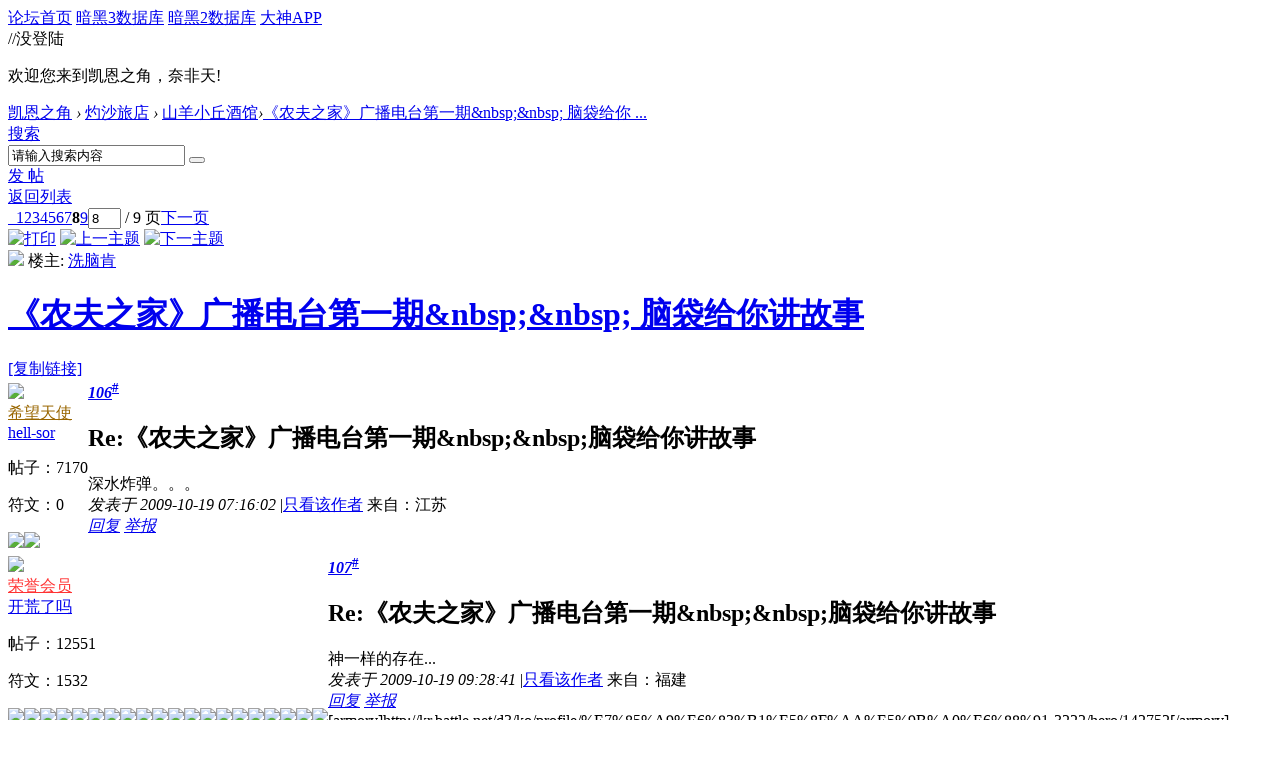

--- FILE ---
content_type: text/html; charset=gbk
request_url: https://bbs.d.163.com/forum.php?mod=viewthread&tid=168220689&extra=page%3D1&page=8
body_size: 14139
content:
<!DOCTYPE html>
<html>
<head>
<script src="//bbs.16163.com/static/js/gray.js" type="text/javascript"></script>
<meta http-equiv="Content-Type" content="text/html; charset=gbk" />
<title>《农夫之家》广播电台第一期&amp;nbsp;&amp;nbsp; 脑袋给你讲故事_山羊小丘酒馆_凯恩之角_暗黑破坏神论坛 -  Powered by Discuz!</title>
<link href="https://bbs.d.163.com/forum.php?mod=viewthread&tid=168220689" rel="canonical" /><meta name="keywords" content="暗黑4,暗黑破坏神4,暗黑4测试,暗黑4心得,暗黑4装备,暗黑4国服,暗黑4论坛,暗黑破坏神4中文论坛,Diablo4,暗黑3,暗黑破坏神3,暗黑3国服,Diablo3,夺魂之镰,暗黑3心得,暗黑3装备,暗黑3论坛,暗黑破坏神3中文论坛,暗黑2,暗黑破坏神2,diablo2,暗黑2装备,暗黑2心得,暗黑2视频,暗黑2下载,毁灭之王,暗黑破坏神2中文论坛" />
<meta name="description" content="凯恩之角是暗黑破坏神官方合作中文网站，提供暗黑破坏神4资讯、暗黑破坏神4攻略、暗黑破坏神4视频、暗黑破坏神3下载、暗黑破坏神3视频、暗黑破坏神3资讯、暗黑破坏神3攻略、暗黑破坏神2资讯、暗黑破坏神2攻略、暗黑破坏神2视频、暗黑破坏神2下载,并极具凝聚力的暗黑玩家社区。D.163.COM " />
<meta name="generator" content="Discuz! X3.3" />
<meta name="author" content="Discuz! Team and Comsenz UI Team" />
<meta name="copyright" content="2001-2012 Comsenz Inc." />
<meta name="MSSmartTagsPreventParsing" content="True" />
<meta http-equiv="MSThemeCompatible" content="Yes" />
<base href="https://bbs.d.163.com/" /><link rel="stylesheet" type="text/css" href="data/cache/style_4_common.css?W34" /><link rel="stylesheet" type="text/css" href="data/cache/style_4_forum_viewthread.css?W34" /><script type="text/javascript">var STYLEID = '4', STATICURL = 'static/', IMGDIR = './template/d3/images', VERHASH = 'W34', charset = 'gbk', discuz_uid = '0', cookiepre = 'd3_2132_', cookiedomain = '', cookiepath = '/', showusercard = '1', attackevasive = '0', disallowfloat = 'login|newthread|reply|viewwarning|tradeorder|usergroups', creditnotice = '', defaultstyle = '', REPORTURL = 'aHR0cDovL2Jicy5kLjE2My5jb20vZm9ydW0ucGhwP21vZD12aWV3dGhyZWFkJnRpZD0xNjgyMjA2ODkmZXh0cmE9cGFnZSUzRDEmcGFnZT04', SITEURL = 'https://bbs.d.163.com/', JSPATH = 'static/js/';</script>
<script src="static/js/common.js?W34" type="text/javascript"></script>
<meta name="application-name" content="凯恩之角_暗黑破坏神论坛" />







<meta name="msapplication-tooltip" content="凯恩之角_暗黑破坏神论坛" />














<meta name="msapplication-task" content="name=论坛;action-uri=https://bbs.d.163.com/forum.php;icon-uri=https://bbs.d.163.com/./template/d3/images/bbs.ico" />














<link rel="archives" title="凯恩之角_暗黑破坏神论坛" href="https://bbs.d.163.com/archiver/" />














<script src="static/js/forum.js?W34" type="text/javascript"></script>














    <link rel="stylesheet" href="/template/d3/css/normalize.css"/>







     <link rel="stylesheet" id="css_d3" type="text/css" href="template/d3/common/d3.css?W34" />









<script src="//img1.cache.netease.com/game/classes/js/jquery-1.8.3.min.js" type="text/javascript"></script>







<script type="text/javascript">







window['\u0024j'] = jQuery.noConflict();







</script>







<!-- // <script src="https://img3.cache.netease.com/game/diablo3/bbs/sign/sigv0730.js" type="text/javascript" type="text/javascript"></script> -->







    <script src="/template/d3/js/transform.min.js" type="text/javascript" type="text/javascript"></script>






























    <link rel="stylesheet" href="/template/d3/css/sigv0807.css" />






<!-- <script src="https://img3.cache.netease.com/game/diablo3/bbs/sign/transform0721.js" type="text/javascript" type="text/javascript"></script> -->







<!--[if IE 6]>







<script src="template/d3/js/png.js" type="text/javascript" type="text/javascript"></script>







<link rel="stylesheet" id="css_ie6" type="text/css" href="template/d3/common/ie6.css" />







<script type="text/javascript">DD_belatedPNG.fix('.fl_icn_g img,.bott_line,.fl_tb img,#hd .avt a');







//,.ntc_l,.er,.pn,.oshr,#diy-tg,#diy-tg_menu,#nv li,#nv li.a,#nv li a:hover,#mu ul,#scrolltop,#uhd .mn,.tb .o,tbx .a,.xl ol,#toptb,.pm,.pmt,.pmd,.pmo,.passlevel,.bac







</script>







<![endif]-->





<script>
jQuery(function($){
$('.J_login').click(function(){
if(!iPlayLogin.loginTool.isLogin()){
            iPlayLogin.loginTool.loginShake()
        }
        return false;
})
})
</script>









</head><body id="nv_forum" class="pg_viewthread" onkeydown="if(event.keyCode==27) return false;"><input type="hidden" value="04926a85" id="FORMHASH">
<div id="ntesNavFixdwrap"></div>
<script src="/template/d3/js/ntes_bbssitenav_2016.js?W34" type="text/javascript"></script>
<script src="https://g.166.net/opd/latest/d3-bbs-navlogin/nav.min.js?W34" type="text/javascript"></script>
<script>
;(function(){
var temp = iPlayLogin.loginTool.isLogin();
iPlayLogin.ready = true;
iPlayLogin.tools.myEvent.addEvent(iPlayLogin.constant.EVENTNAME.UC_INFO_SUC,function(e,res){
    if(!temp){
        location.reload();
    }
});
})();
</script>
<div id="main" class="g-wrap">
<div class="footerbg">






<div id="append_parent"></div><div id="ajaxwaitid"></div>






















<div id="qmenu_menu" class="quick_btn blk" style="display: none;">














<div class="ptm pbw hm">







请 <a href="javascript:;" class="xi2" onclick="lsSubmit()"><strong>登录</strong></a> 后使用快捷导航<br />没有帐号？<a href="member.php?mod=register" class="xi2 xw1">注册网易通行证</a>







</div>














</div>







<div id="hd">
        <a href="//d.163.com" id="returnd3" target="_blank" title="凯恩之角"></a>
<s class="d3logo"></s>
 <a href="https://i.play.163.com/?from=db3_2" class="btn-donwload-client-msg" target="_blank"><s></s></a>
<a href="javascript:;" id="ToTopTo" onclick="document.documentElement.scrollTop = document.body.scrollTop=0;" target="_self" class="totop"></a>




<div class="wp">
<div class="hdc cl">

</div>

</div>
















</div>





<div id="wp" class="wp">



    <div id="bbsbody">
<div class="d3navs">
<div class="c">
<div class="ccl">
<a href="//bbs.d.163.com/"><span>论坛首页</span><s></s></a>
<a href="https://d.163.com/db/cn" target="_blank"><span>暗黑3数据库</span><s></s></a>
<a href="https://d.163.com/diablo2/#/" target="_blank"><span>暗黑2数据库</span><s></s></a>
<a href="https://u.ds.163.com/a/?action=circle&amp;tab=game&amp;squareId=678f9580659ccd410b712e44&amp;utm_source=d163site" target="_blank"><span>大神APP</span><s></s></a>
</div>
<div class="ccr">
  //没登陆
<p class="text">
欢迎您来到凯恩之角，奈非天!
<a href="javascript:;" target="_self" class="J_login" id="DENGLU"></a>
</p>
</div>
</div>
<s class="bg"></s>
</div>

<div class="g-seru g-forum-seru">
<div class="seruinc clearfix">
<div class="mianbaoxie">
<a href="./" class="nvhm">凯恩之角</a> <em>&rsaquo;</em> <a href="forum.php?gid=325">灼沙旅店</a> <em>&rsaquo;</em> <a href="forum-221-1.html">山羊小丘酒馆</a><em>&rsaquo;</em><a href="forum.php?mod=viewthread&amp;tid=168220689">《农夫之家》广播电台第一期&amp;nbsp;&amp;nbsp; 脑袋给你 ...</a>
</div><div
  id="scbar"
  class="sear-wrap "
>
  <form
    id="scbar_form"
    method="post"
    autocomplete="off"
    onsubmit="searchFocus($('scbar_txt'))"
    action="search.php?searchsubmit=yes"
    target="_blank"
  >
    <input type="hidden" name="mod" id="scbar_mod" value="search" />
    <input type="hidden" name="formhash" value="04926a85" />
    <input type="hidden" name="srchtype" value="title" />
    <input type="hidden" name="srhfid" value="221" />
    <input
      type="hidden"
      name="srhlocality"
      value="forum::viewthread"
    />
        <div class="m-searinp">
      <script>
        function showMenuSearch(id) {
          var menuObj = document.getElementById(id + "_menu");
          menuObj.style.display = "block";
          menuObj.onmouseout = function () {
            menuObj.style.display = "none";
          };
          menuObj.onmouseover = function () {
            menuObj.style.display = "block";
          };
        }
      </script>
      <div class="sear-type">
        <a
          href="javascript:;"
          id="scbar_type"
          class="showmenu"
          hidefocus="true"
          onclick="showMenuSearch(this.id)"
          >搜索</a
        >
        <s></s>
        <ul id="scbar_type_menu" class="p_pop" style="display: none">
          
<li>
  <a href="javascript:;" rel="curforum" fid="221"
    >本版</a
  >
</li>

<li><a href="javascript:;" rel="user">用户</a></li>
        </ul>
      </div>
      <div class="searinp">
        <span
          ><input
            type="text"
            name="srchtxt"
            id="scbar_txt"
            value="请输入搜索内容"
            autocomplete="off"
            x-webkit-speech
            speech
        /></span>
        <a id="A1" class="sousuo" onclick="fOnSearchClick()"
          ><button
            type="submit"
            name="searchsubmit"
            id="scbar_btn"
            sc="1"
            class="pn pnc"
            value="true"
          ></button
        ></a>
        <s></s>
      </div>
      <div id="scbar_hot"></div>
      <script>
        var scbar_txt = document.getElementById("scbar_txt");
        scbar_txt.onfocus = function () {
          scbar_txt.placeholder = "";
          scbar_txt.value = "";
        };

        // add search event listener
        var fOnSearchClick = function () {
          var keyword = scbar_txt.value;
          // add ns stats
          ns("send", "event", {
            eventCategory: "main_index",
            eventAction: "clk_Search",
            eventLabel: keyword,
            transport: "beacon",
          });
        };
      </script>
    </div>
  </form>
</div>

<script type="text/javascript">
  initSearchmenu("scbar", "");
</script>
</div>
<a class="postnewthread" href="forum.php?mod=post&amp;action=newthread&amp;fid=221"></a>
<div class="forum-fun">
<div class="forum-fun-btn">
<a href="javascript:;" id="newspecial" onmouseover="$('newspecial').id = 'newspecialtmp';this.id = 'newspecial';showMenu({'ctrlid':this.id})" onclick="showWindow('newthread', 'forum.php?mod=post&action=newthread&fid=221')"><span>发 帖</span></a></div>
<span class="backpgs"><a href="forum-221-1.html">返回列表</a></span>
<div id="fd_page_top" class="fd_page_top"><div class="pg"><a href="forum.php?mod=viewthread&tid=168220689&amp;extra=page%3D1&amp;page=7" class="prev">&nbsp;&nbsp;</a><a href="forum.php?mod=viewthread&tid=168220689&amp;extra=page%3D1&amp;page=1">1</a><a href="forum.php?mod=viewthread&tid=168220689&amp;extra=page%3D1&amp;page=2">2</a><a href="forum.php?mod=viewthread&tid=168220689&amp;extra=page%3D1&amp;page=3">3</a><a href="forum.php?mod=viewthread&tid=168220689&amp;extra=page%3D1&amp;page=4">4</a><a href="forum.php?mod=viewthread&tid=168220689&amp;extra=page%3D1&amp;page=5">5</a><a href="forum.php?mod=viewthread&tid=168220689&amp;extra=page%3D1&amp;page=6">6</a><a href="forum.php?mod=viewthread&tid=168220689&amp;extra=page%3D1&amp;page=7">7</a><strong>8</strong><a href="forum.php?mod=viewthread&tid=168220689&amp;extra=page%3D1&amp;page=9">9</a><label><input type="text" name="custompage" class="px" size="2" title="输入页码，按回车快速跳转" value="8" onkeydown="if(event.keyCode==13) {window.location='forum.php?mod=viewthread&tid=168220689&amp;extra=page%3D1&amp;page='+this.value;; doane(event);}" /><span title="共 9 页"> / 9 页</span></label><a href="forum.php?mod=viewthread&tid=168220689&amp;extra=page%3D1&amp;page=9" class="nxt">下一页</a></div></div>
</div>

<s class="bg"></s>
</div>


<script type="text/javascript">var fid = parseInt('221'), tid = parseInt('168220689');</script>

<script src="static/js/forum_viewthread.js?W34" type="text/javascript"></script>
<script type="text/javascript">zoomstatus = parseInt(1);var imagemaxwidth = '800';var aimgcount = new Array();</script>


<div id="ct" class="wp cl">


<div id="postlist" class="pl bm">
<div class="postHead">
<div class="postHead-r">
<div class="hm2">
<a href="forum.php?mod=viewthread&amp;action=printable&amp;tid=168220689" title="打印" target="_blank"><img src="./template/d3/images/print.png" alt="打印" class="vm" /></a>
<a href="forum.php?mod=redirect&amp;goto=nextoldset&amp;tid=168220689" title="上一主题"><img src="./template/d3/images/thread-prev.png" alt="上一主题" class="vm" /></a>
<a href="forum.php?mod=redirect&amp;goto=nextnewset&amp;tid=168220689" title="下一主题"><img src="./template/d3/images/thread-next.png" alt="下一主题" class="vm" /></a>
</div>
<div id="tath">
<a href="space-uid-333233.html" title="洗脑肯"><img src="https://bbs-uc.d.163.com/avatar.php?uid=333233&size=small" /></a>
楼主: <a href="space-uid-333233.html" title="洗脑肯">洗脑肯</a>
</div>

</div>
<div class="postHead-l vwthd">
<h1 class="ts h1">
<a href="forum.php?mod=viewthread&amp;tid=168220689" id="thread_subject">《农夫之家》广播电台第一期&amp;nbsp;&amp;nbsp; 脑袋给你讲故事</a>
</h1>
<span class="xg1">
<a href="forum.php?mod=viewthread&amp;tid=168220689" onclick="return copyThreadUrl(this)" title="您的朋友访问此链接后，您将获得相应的积分奖励">[复制链接]</a>
</span>
</div>
</div>


<div class="line_color"></div><div id="post_169865447">

<table id="pid169865447" summary="pid169865447" cellspacing="0" cellpadding="0" >

<tr>

<td class="pls " rowspan="2">


<div class="m-post-inc ">


 



<div class="pi_head">


<div class="avatar" onmouseover="showauthor(this, 'userinfo169865447')"><a href="space-uid-333048.html" target="_blank"><img src="https://bbs-uc.d.163.com/avatar.php?uid=333048&size=middle" /></a></div>

<div class="headtitle">
<a href="home.php?mod=spacecp&amp;ac=usergroup&amp;gid=18" target="_blank"><font color="#996600">希望天使</font></a>

<a href="home.php?mod=spacecp&amp;ac=usergroup&amp;gid=18" target="_blank" class="lvs"><img src="data/attachment/common/6f/common_18_usergroup_icon.png" alt="" class="vm" /></a>
</div>




</div>

<div class="p_pop blk bui" id="userinfo169865447" style="display: none; margin-top: -11px;">

<div class="m z">

<div id="userinfo169865447_ma"></div>


</div>

<div class="i y">

<div>

<strong><a href="space-uid-333048.html" target="_blank" class="xi2">hell-sor</a></strong>


<em>当前离线</em>


</div>

<dl class="cl"></dl>

<div class="imicn">



<a href="home.php?mod=space&amp;uid=333048&amp;do=profile" target="_blank" title="查看详细资料"><img src="./template/d3/images/userinfo.gif" alt="查看详细资料" /></a>



</div>

<div id="avatarfeed"><span id="threadsortswait"></span></div>

</div>

</div>

<div class="new_pi">
<div class="authi"><a href="space-uid-333048.html" target="_blank" class="xw1">hell-sor</a>



</div>
<p class="p p1">帖子：<span>7170</span><p class="p">符文：<span>0</span></p>
</div>










<span class="clb"></span>




<div class="m-dedals">
<a href="home.php?mod=medal"><img id="md_169865447_294" src="static/image/common/2109271549061355f9a6e4a19838.gif" onmouseover="showMenu({'ctrlid':this.id, 'menuid':'md_294_menu', 'pos':'12!'})" /><img id="md_169865447_257" src="static/image/common/1611211510162a1cf7e762e6bcec.jpg" onmouseover="showMenu({'ctrlid':this.id, 'menuid':'md_257_menu', 'pos':'12!'})" /></a>
</div>
</div>





</td>

<td class="plc">

<div class="pi ">
<strong>
<a href="forum.php?mod=redirect&goto=findpost&ptid=168220689&pid=169865447"  id="postnum169865447" onclick="setCopy(this.href, '帖子地址复制成功');return false;"><em>106</em><sup>#</sup></a>
</strong>
</div><div class="pct">
<style type="text/css">.pcb{margin-right:0}</style><div class="pcb">

<h2>Re:《农夫之家》广播电台第一期&amp;nbsp;&amp;nbsp;脑袋给你讲故事</h2>




<div class="t_fsz">


<table cellspacing="0" cellpadding="0"><tr><td class="t_f" id="postmessage_169865447">

深水炸弹。。。</td></tr></table>


</div>


<div id="comment_169865447" class="cm">


</div>



<div id="post_rate_div_169865447"></div>


</div>
</div>







</td></tr>

<tr><td class="plc plm">
<div class="plcovh">
<div class="plc-left">


<div class="authi">


<em id="authorposton169865447">发表于 2009-10-19 07:16:02</em>


<span class="pipe">|</span><a href="forum.php?mod=viewthread&amp;tid=168220689&amp;page=8&amp;authorid=333048" rel="nofollow">只看该作者</a>


<span> 来自：江苏</span>
</div>




</div>


<div class="plc-right">


<div class="po">



<div class="pob cl">

<em>


<a class="fastre" href="forum.php?mod=post&amp;action=reply&amp;fid=221&amp;tid=168220689&amp;repquote=169865447&amp;extra=page%3D1&amp;page=8" onclick="showWindow('reply', this.href)">回复</a>



<a href="javascript:;" onclick="showWindow('miscreport169865447', 'misc.php?mod=report&rtype=post&rid=169865447&tid=168220689&fid=221', 'get', -1);return false;">举报</a>


</em>





</div>

</div>



</div>
<span class="clb"></span>

<div class="sign" style="max-height:243px;maxHeightIE:243px;position:relative;"><img src="http://bbs.212200.com/attachments/month_0912/0912101634c0b315d0779642dd.jpg" border="0" onload="if(this.width>screen.width*0.7) {this.resized=true; this.width=screen.width*0.7; this.alt='Click here to open new window
CTRL+Mouse wheel to zoom in/out';}" onmouseover="if(this.width>screen.width*0.7) {this.resized=true; this.width=screen.width*0.7; this.style.cursor='hand'; this.alt='Click here to open new window
CTRL+Mouse wheel to zoom in/out';}" onclick="if(!this.resized) {return true;} else {window.open('http://bbs.212200.com/attachments/month_0912/0912101634c0b315d0779642dd.jpg');}" onmousewheel="return imgzoom(this);" alt="" /></div>



</div>

</td>

</tr>



<tr class="ad">

<td class="pls"></td>

<td class="plc">


</td>

</tr>

</table>



</div><div id="post_169865461">

<table id="pid169865461" summary="pid169865461" cellspacing="0" cellpadding="0" >

<tr>

<td class="pls  admin_bgbs" rowspan="2">


<div class="m-post-inc ">


 



<div class="pi_head">


<div class="avatar" onmouseover="showauthor(this, 'userinfo169865461')"><a href="space-uid-333119.html" target="_blank"><img src="https://bbs-uc.d.163.com/avatar.php?uid=333119&size=middle" /></a></div>

<div class="headtitle">
<a href="home.php?mod=spacecp&amp;ac=usergroup&amp;gid=31" target="_blank"><font color="#FF3333">荣誉会员</font></a>

<a href="home.php?mod=spacecp&amp;ac=usergroup&amp;gid=31" target="_blank" class="lvs"><img src="data/attachment/common/c1/common_31_usergroup_icon.png" alt="" class="vm" /></a>
</div>



 
<div class="headborder"></div>

</div>

<div class="p_pop blk bui" id="userinfo169865461" style="display: none; margin-top: -11px;">

<div class="m z">

<div id="userinfo169865461_ma"></div>


</div>

<div class="i y">

<div>

<strong><a href="space-uid-333119.html" target="_blank" class="xi2">开荒了吗</a></strong>


<em>当前离线</em>


</div>

<dl class="cl"></dl>

<div class="imicn">



<a href="home.php?mod=space&amp;uid=333119&amp;do=profile" target="_blank" title="查看详细资料"><img src="./template/d3/images/userinfo.gif" alt="查看详细资料" /></a>



</div>

<div id="avatarfeed"><span id="threadsortswait"></span></div>

</div>

</div>

<div class="new_pi">
<div class="authi"><a href="space-uid-333119.html" target="_blank" class="xw1">开荒了吗</a>



</div>
<p class="p p1">帖子：<span>12551</span><p class="p">符文：<span>1532</span></p>
</div>










<span class="clb"></span>




<div class="m-dedals">
<a href="home.php?mod=medal"><img id="md_169865461_294" src="static/image/common/2109271549061355f9a6e4a19838.gif" onmouseover="showMenu({'ctrlid':this.id, 'menuid':'md_294_menu', 'pos':'12!'})" /><img id="md_169865461_256" src="static/image/common/1611211511471cff76cc956fd5e2.jpg" onmouseover="showMenu({'ctrlid':this.id, 'menuid':'md_256_menu', 'pos':'12!'})" /><img id="md_169865461_55" src="static/image/common/d3zhubao.gif" onmouseover="showMenu({'ctrlid':this.id, 'menuid':'md_55_menu', 'pos':'12!'})" /><img id="md_169865461_61" src="static/image/common/d3ty.gif" onmouseover="showMenu({'ctrlid':this.id, 'menuid':'md_61_menu', 'pos':'12!'})" /><img id="md_169865461_134" src="static/image/common/d3yes1.gif" onmouseover="showMenu({'ctrlid':this.id, 'menuid':'md_134_menu', 'pos':'12!'})" /><img id="md_169865461_136" src="static/image/common/d3asia.gif" onmouseover="showMenu({'ctrlid':this.id, 'menuid':'md_136_menu', 'pos':'12!'})" /><img id="md_169865461_32" src="static/image/common/d3a3.gif" onmouseover="showMenu({'ctrlid':this.id, 'menuid':'md_32_menu', 'pos':'12!'})" /><img id="md_169865461_31" src="static/image/common/d3gs.gif" onmouseover="showMenu({'ctrlid':this.id, 'menuid':'md_31_menu', 'pos':'12!'})" /><img id="md_169865461_43" src="static/image/common/d3gold.gif" onmouseover="showMenu({'ctrlid':this.id, 'menuid':'md_43_menu', 'pos':'12!'})" /><img id="md_169865461_50" src="static/image/common/d3luck.gif" onmouseover="showMenu({'ctrlid':this.id, 'menuid':'md_50_menu', 'pos':'12!'})" /><img id="md_169865461_53" src="static/image/common/d3d1.gif" onmouseover="showMenu({'ctrlid':this.id, 'menuid':'md_53_menu', 'pos':'12!'})" /><img id="md_169865461_52" src="static/image/common/d3d2.gif" onmouseover="showMenu({'ctrlid':this.id, 'menuid':'md_52_menu', 'pos':'12!'})" /><img id="md_169865461_148" src="static/image/common/d3d3.gif" onmouseover="showMenu({'ctrlid':this.id, 'menuid':'md_148_menu', 'pos':'12!'})" /><img id="md_169865461_56" src="static/image/common/d3th.gif" onmouseover="showMenu({'ctrlid':this.id, 'menuid':'md_56_menu', 'pos':'12!'})" /><img id="md_169865461_57" src="static/image/common/d3dz.gif" onmouseover="showMenu({'ctrlid':this.id, 'menuid':'md_57_menu', 'pos':'12!'})" /><img id="md_169865461_38" src="static/image/common/d3xz.gif" onmouseover="showMenu({'ctrlid':this.id, 'menuid':'md_38_menu', 'pos':'12!'})" /><img id="md_169865461_44" src="static/image/common/d3jiucuo.gif" onmouseover="showMenu({'ctrlid':this.id, 'menuid':'md_44_menu', 'pos':'12!'})" /><img id="md_169865461_150" src="static/image/common/d3kl.gif" onmouseover="showMenu({'ctrlid':this.id, 'menuid':'md_150_menu', 'pos':'12!'})" /><img id="md_169865461_85" src="static/image/common/d3beta.gif" onmouseover="showMenu({'ctrlid':this.id, 'menuid':'md_85_menu', 'pos':'12!'})" /><img id="md_169865461_180" src="static/image/common/fb2.png" onmouseover="showMenu({'ctrlid':this.id, 'menuid':'md_180_menu', 'pos':'12!'})" /></a>
</div>
</div>





</td>

<td class="plc">

<div class="pi ">
<strong>
<a href="forum.php?mod=redirect&goto=findpost&ptid=168220689&pid=169865461"  id="postnum169865461" onclick="setCopy(this.href, '帖子地址复制成功');return false;"><em>107</em><sup>#</sup></a>
</strong>
</div><div class="pct"><div class="pcb">

<h2>Re:《农夫之家》广播电台第一期&amp;nbsp;&amp;nbsp;脑袋给你讲故事</h2>




<div class="t_fsz">


<table cellspacing="0" cellpadding="0"><tr><td class="t_f" id="postmessage_169865461">

神一样的存在...</td></tr></table>


</div>


<div id="comment_169865461" class="cm">


</div>



<div id="post_rate_div_169865461"></div>


</div>
</div>







</td></tr>

<tr><td class="plc plm">
<div class="plcovh">
<div class="plc-left">


<div class="authi">


<em id="authorposton169865461">发表于 2009-10-19 09:28:41</em>


<span class="pipe">|</span><a href="forum.php?mod=viewthread&amp;tid=168220689&amp;page=8&amp;authorid=333119" rel="nofollow">只看该作者</a>


<span> 来自：福建</span>
</div>




</div>


<div class="plc-right">


<div class="po">



<div class="pob cl">

<em>


<a class="fastre" href="forum.php?mod=post&amp;action=reply&amp;fid=221&amp;tid=168220689&amp;repquote=169865461&amp;extra=page%3D1&amp;page=8" onclick="showWindow('reply', this.href)">回复</a>



<a href="javascript:;" onclick="showWindow('miscreport169865461', 'misc.php?mod=report&rtype=post&rid=169865461&tid=168220689&fid=221', 'get', -1);return false;">举报</a>


</em>





</div>

</div>



</div>
<span class="clb"></span>

<div class="sign" style="max-height:243px;maxHeightIE:243px;position:relative;">[armory]http://kr.battle.net/d3/ko/profile/%E7%85%A9%E6%83%B1%E5%8F%AA%E5%9B%A0%E6%88%91-3222/hero/142752[/armory]</div>



</div>

</td>

</tr>



<tr class="ad">

<td class="pls"></td>

<td class="plc">


</td>

</tr>

</table>



</div><div id="post_169865559">

<table id="pid169865559" summary="pid169865559" cellspacing="0" cellpadding="0" >

<tr>

<td class="pls " rowspan="2">


<div class="m-post-inc ">


 



<div class="pi_head">


<div class="avatar" onmouseover="showauthor(this, 'userinfo169865559')"><a href="space-uid-346504.html" target="_blank"><img src="https://bbs-uc.d.163.com/avatar.php?uid=346504&size=middle" /></a></div>

<div class="headtitle">
<a href="home.php?mod=spacecp&amp;ac=usergroup&amp;gid=14" target="_blank"><font color="#996600">公爵</font></a>

<a href="home.php?mod=spacecp&amp;ac=usergroup&amp;gid=14" target="_blank" class="lvs"><img src="data/attachment/common/aa/common_14_usergroup_icon.png" alt="" class="vm" /></a>
</div>




</div>

<div class="p_pop blk bui" id="userinfo169865559" style="display: none; margin-top: -11px;">

<div class="m z">

<div id="userinfo169865559_ma"></div>


</div>

<div class="i y">

<div>

<strong><a href="space-uid-346504.html" target="_blank" class="xi2">Bul-Katho</a></strong>


<em>当前离线</em>


</div>

<dl class="cl"></dl>

<div class="imicn">



<a href="home.php?mod=space&amp;uid=346504&amp;do=profile" target="_blank" title="查看详细资料"><img src="./template/d3/images/userinfo.gif" alt="查看详细资料" /></a>



</div>

<div id="avatarfeed"><span id="threadsortswait"></span></div>

</div>

</div>

<div class="new_pi">
<div class="authi"><a href="space-uid-346504.html" target="_blank" class="xw1">Bul-Katho</a>



</div>
<p class="p p1">帖子：<span>2740</span><p class="p">符文：<span>193</span></p>
</div>










<span class="clb"></span>




<div class="m-dedals">
<a href="home.php?mod=medal"><img id="md_169865559_294" src="static/image/common/2109271549061355f9a6e4a19838.gif" onmouseover="showMenu({'ctrlid':this.id, 'menuid':'md_294_menu', 'pos':'12!'})" /><img id="md_169865559_60" src="static/image/common/160429143249f9a65efd3ed3854b.gif" onmouseover="showMenu({'ctrlid':this.id, 'menuid':'md_60_menu', 'pos':'12!'})" /><img id="md_169865559_52" src="static/image/common/d3d2.gif" onmouseover="showMenu({'ctrlid':this.id, 'menuid':'md_52_menu', 'pos':'12!'})" /></a>
</div>
</div>





</td>

<td class="plc">

<div class="pi ">
<strong>
<a href="forum.php?mod=redirect&goto=findpost&ptid=168220689&pid=169865559"  id="postnum169865559" onclick="setCopy(this.href, '帖子地址复制成功');return false;"><em>108</em><sup>#</sup></a>
</strong>
</div><div class="pct"><div class="pcb">

<h2>Re:Re:《农夫之家》广播电台第一期&amp;nbsp;&amp;nbsp;脑袋给你讲故事</h2>




<div class="t_fsz">


<table cellspacing="0" cellpadding="0"><tr><td class="t_f" id="postmessage_169865559">

<div class="quote"><blockquote>引用第109楼hell-sor于2009-10-19 07:16 AM发表的 Re:《农夫之家》广播电台第一期脑袋给你讲故事 : <br />
深水炸弹。。。</blockquote></div><br />
我试过喝两杯 深水炸弹 然后就跑桌子底下去了。。</td></tr></table>


</div>


<div id="comment_169865559" class="cm">


</div>



<div id="post_rate_div_169865559"></div>


</div>
</div>







</td></tr>

<tr><td class="plc plm">
<div class="plcovh">
<div class="plc-left">


<div class="authi">


<em id="authorposton169865559">发表于 2009-10-19 13:01:33</em>


<span class="pipe">|</span><a href="forum.php?mod=viewthread&amp;tid=168220689&amp;page=8&amp;authorid=346504" rel="nofollow">只看该作者</a>


<span> 来自：河南</span>
</div>




</div>


<div class="plc-right">


<div class="po">



<div class="pob cl">

<em>


<a class="fastre" href="forum.php?mod=post&amp;action=reply&amp;fid=221&amp;tid=168220689&amp;repquote=169865559&amp;extra=page%3D1&amp;page=8" onclick="showWindow('reply', this.href)">回复</a>



<a href="javascript:;" onclick="showWindow('miscreport169865559', 'misc.php?mod=report&rtype=post&rid=169865559&tid=168220689&fid=221', 'get', -1);return false;">举报</a>


</em>





</div>

</div>



</div>
<span class="clb"></span>

<div class="sign" style="max-height:243px;maxHeightIE:243px;position:relative;">[armory]http://tw.battle.net/d3/zh/profile/List-3333/hero/23838866[/armory]</div>



</div>

</td>

</tr>



<tr class="ad">

<td class="pls"></td>

<td class="plc">


</td>

</tr>

</table>



</div><div id="post_169865570">

<table id="pid169865570" summary="pid169865570" cellspacing="0" cellpadding="0" >

<tr>

<td class="pls " rowspan="2">


<div class="m-post-inc ">


 



<div class="pi_head">


<div class="avatar" onmouseover="showauthor(this, 'userinfo169865570')"><a href="space-uid-333048.html" target="_blank"><img src="https://bbs-uc.d.163.com/avatar.php?uid=333048&size=middle" /></a></div>

<div class="headtitle">
<a href="home.php?mod=spacecp&amp;ac=usergroup&amp;gid=18" target="_blank"><font color="#996600">希望天使</font></a>

<a href="home.php?mod=spacecp&amp;ac=usergroup&amp;gid=18" target="_blank" class="lvs"><img src="data/attachment/common/6f/common_18_usergroup_icon.png" alt="" class="vm" /></a>
</div>




</div>

<div class="p_pop blk bui" id="userinfo169865570" style="display: none; margin-top: -11px;">

<div class="m z">

<div id="userinfo169865570_ma"></div>


</div>

<div class="i y">

<div>

<strong><a href="space-uid-333048.html" target="_blank" class="xi2">hell-sor</a></strong>


<em>当前离线</em>


</div>

<dl class="cl"></dl>

<div class="imicn">



<a href="home.php?mod=space&amp;uid=333048&amp;do=profile" target="_blank" title="查看详细资料"><img src="./template/d3/images/userinfo.gif" alt="查看详细资料" /></a>



</div>

<div id="avatarfeed"><span id="threadsortswait"></span></div>

</div>

</div>

<div class="new_pi">
<div class="authi"><a href="space-uid-333048.html" target="_blank" class="xw1">hell-sor</a>



</div>
<p class="p p1">帖子：<span>7170</span><p class="p">符文：<span>0</span></p>
</div>










<span class="clb"></span>




<div class="m-dedals">
<a href="home.php?mod=medal"><img id="md_169865570_294" src="static/image/common/2109271549061355f9a6e4a19838.gif" onmouseover="showMenu({'ctrlid':this.id, 'menuid':'md_294_menu', 'pos':'12!'})" /><img id="md_169865570_257" src="static/image/common/1611211510162a1cf7e762e6bcec.jpg" onmouseover="showMenu({'ctrlid':this.id, 'menuid':'md_257_menu', 'pos':'12!'})" /></a>
</div>
</div>





</td>

<td class="plc">

<div class="pi ">
<strong>
<a href="forum.php?mod=redirect&goto=findpost&ptid=168220689&pid=169865570"  id="postnum169865570" onclick="setCopy(this.href, '帖子地址复制成功');return false;"><em>109</em><sup>#</sup></a>
</strong>
</div><div class="pct"><div class="pcb">

<h2>Re:《农夫之家》广播电台第一期&amp;nbsp;&amp;nbsp;脑袋给你讲故事</h2>




<div class="t_fsz">


<table cellspacing="0" cellpadding="0"><tr><td class="t_f" id="postmessage_169865570">

能弄两怀酒量还可以</td></tr></table>


</div>


<div id="comment_169865570" class="cm">


</div>



<div id="post_rate_div_169865570"></div>


</div>
</div>







</td></tr>

<tr><td class="plc plm">
<div class="plcovh">
<div class="plc-left">


<div class="authi">


<em id="authorposton169865570">发表于 2009-10-19 13:35:23</em>


<span class="pipe">|</span><a href="forum.php?mod=viewthread&amp;tid=168220689&amp;page=8&amp;authorid=333048" rel="nofollow">只看该作者</a>


<span> 来自：江苏</span>
</div>




</div>


<div class="plc-right">


<div class="po">



<div class="pob cl">

<em>


<a class="fastre" href="forum.php?mod=post&amp;action=reply&amp;fid=221&amp;tid=168220689&amp;repquote=169865570&amp;extra=page%3D1&amp;page=8" onclick="showWindow('reply', this.href)">回复</a>



<a href="javascript:;" onclick="showWindow('miscreport169865570', 'misc.php?mod=report&rtype=post&rid=169865570&tid=168220689&fid=221', 'get', -1);return false;">举报</a>


</em>





</div>

</div>



</div>
<span class="clb"></span>

<div class="sign" style="max-height:243px;maxHeightIE:243px;position:relative;"><img src="http://bbs.212200.com/attachments/month_0912/0912101634c0b315d0779642dd.jpg" border="0" onload="if(this.width>screen.width*0.7) {this.resized=true; this.width=screen.width*0.7; this.alt='Click here to open new window
CTRL+Mouse wheel to zoom in/out';}" onmouseover="if(this.width>screen.width*0.7) {this.resized=true; this.width=screen.width*0.7; this.style.cursor='hand'; this.alt='Click here to open new window
CTRL+Mouse wheel to zoom in/out';}" onclick="if(!this.resized) {return true;} else {window.open('http://bbs.212200.com/attachments/month_0912/0912101634c0b315d0779642dd.jpg');}" onmousewheel="return imgzoom(this);" alt="" /></div>



</div>

</td>

</tr>



<tr class="ad">

<td class="pls"></td>

<td class="plc">


</td>

</tr>

</table>



</div><div id="post_169865575">

<table id="pid169865575" summary="pid169865575" cellspacing="0" cellpadding="0" >

<tr>

<td class="pls " rowspan="2">


<div class="m-post-inc ">


 



<div class="pi_head">


<div class="avatar" onmouseover="showauthor(this, 'userinfo169865575')"><a href="space-uid-346504.html" target="_blank"><img src="https://bbs-uc.d.163.com/avatar.php?uid=346504&size=middle" /></a></div>

<div class="headtitle">
<a href="home.php?mod=spacecp&amp;ac=usergroup&amp;gid=14" target="_blank"><font color="#996600">公爵</font></a>

<a href="home.php?mod=spacecp&amp;ac=usergroup&amp;gid=14" target="_blank" class="lvs"><img src="data/attachment/common/aa/common_14_usergroup_icon.png" alt="" class="vm" /></a>
</div>




</div>

<div class="p_pop blk bui" id="userinfo169865575" style="display: none; margin-top: -11px;">

<div class="m z">

<div id="userinfo169865575_ma"></div>


</div>

<div class="i y">

<div>

<strong><a href="space-uid-346504.html" target="_blank" class="xi2">Bul-Katho</a></strong>


<em>当前离线</em>


</div>

<dl class="cl"></dl>

<div class="imicn">



<a href="home.php?mod=space&amp;uid=346504&amp;do=profile" target="_blank" title="查看详细资料"><img src="./template/d3/images/userinfo.gif" alt="查看详细资料" /></a>



</div>

<div id="avatarfeed"><span id="threadsortswait"></span></div>

</div>

</div>

<div class="new_pi">
<div class="authi"><a href="space-uid-346504.html" target="_blank" class="xw1">Bul-Katho</a>



</div>
<p class="p p1">帖子：<span>2740</span><p class="p">符文：<span>193</span></p>
</div>










<span class="clb"></span>




<div class="m-dedals">
<a href="home.php?mod=medal"><img id="md_169865575_294" src="static/image/common/2109271549061355f9a6e4a19838.gif" onmouseover="showMenu({'ctrlid':this.id, 'menuid':'md_294_menu', 'pos':'12!'})" /><img id="md_169865575_60" src="static/image/common/160429143249f9a65efd3ed3854b.gif" onmouseover="showMenu({'ctrlid':this.id, 'menuid':'md_60_menu', 'pos':'12!'})" /><img id="md_169865575_52" src="static/image/common/d3d2.gif" onmouseover="showMenu({'ctrlid':this.id, 'menuid':'md_52_menu', 'pos':'12!'})" /></a>
</div>
</div>





</td>

<td class="plc">

<div class="pi ">
<strong>
<a href="forum.php?mod=redirect&goto=findpost&ptid=168220689&pid=169865575"  id="postnum169865575" onclick="setCopy(this.href, '帖子地址复制成功');return false;"><em>110</em><sup>#</sup></a>
</strong>
</div><div class="pct"><div class="pcb">

<h2>Re:Re:《农夫之家》广播电台第一期&amp;nbsp;&amp;nbsp;脑袋给你讲故事</h2>




<div class="t_fsz">


<table cellspacing="0" cellpadding="0"><tr><td class="t_f" id="postmessage_169865575">

<div class="quote"><blockquote>引用第112楼hell-sor于2009-10-19 01:35 PM发表的 Re:《农夫之家》广播电台第一期脑袋给你讲故事 : <br />
能弄两怀酒量还可以</blockquote></div><br />
可惜我没坚持住。</td></tr></table>


</div>


<div id="comment_169865575" class="cm">


</div>



<div id="post_rate_div_169865575"></div>


</div>
</div>







</td></tr>

<tr><td class="plc plm">
<div class="plcovh">
<div class="plc-left">


<div class="authi">


<em id="authorposton169865575">发表于 2009-10-19 13:44:18</em>


<span class="pipe">|</span><a href="forum.php?mod=viewthread&amp;tid=168220689&amp;page=8&amp;authorid=346504" rel="nofollow">只看该作者</a>


<span> 来自：河南</span>
</div>




</div>


<div class="plc-right">


<div class="po">



<div class="pob cl">

<em>


<a class="fastre" href="forum.php?mod=post&amp;action=reply&amp;fid=221&amp;tid=168220689&amp;repquote=169865575&amp;extra=page%3D1&amp;page=8" onclick="showWindow('reply', this.href)">回复</a>



<a href="javascript:;" onclick="showWindow('miscreport169865575', 'misc.php?mod=report&rtype=post&rid=169865575&tid=168220689&fid=221', 'get', -1);return false;">举报</a>


</em>





</div>

</div>



</div>
<span class="clb"></span>

<div class="sign" style="max-height:243px;maxHeightIE:243px;position:relative;">[armory]http://tw.battle.net/d3/zh/profile/List-3333/hero/23838866[/armory]</div>



</div>

</td>

</tr>



<tr class="ad">

<td class="pls"></td>

<td class="plc">


</td>

</tr>

</table>



</div><div id="post_169865623">

<table id="pid169865623" summary="pid169865623" cellspacing="0" cellpadding="0" >

<tr>

<td class="pls " rowspan="2">


<div class="m-post-inc ">


 



<div class="pi_head">


<div class="avatar" onmouseover="showauthor(this, 'userinfo169865623')"><a href="space-uid-340241.html" target="_blank"><img src="https://bbs-uc.d.163.com/avatar.php?uid=340241&size=middle" /></a></div>

<div class="headtitle">
<a href="home.php?mod=spacecp&amp;ac=usergroup&amp;gid=15" target="_blank"><font color="#996600">领主</font></a>

<a href="home.php?mod=spacecp&amp;ac=usergroup&amp;gid=15" target="_blank" class="lvs"><img src="data/attachment/common/9b/common_15_usergroup_icon.png" alt="" class="vm" /></a>
</div>




</div>

<div class="p_pop blk bui" id="userinfo169865623" style="display: none; margin-top: -11px;">

<div class="m z">

<div id="userinfo169865623_ma"></div>


</div>

<div class="i y">

<div>

<strong><a href="space-uid-340241.html" target="_blank" class="xi2">qawsunmeng</a></strong>


<em>当前离线</em>


</div>

<dl class="cl"></dl>

<div class="imicn">



<a href="home.php?mod=space&amp;uid=340241&amp;do=profile" target="_blank" title="查看详细资料"><img src="./template/d3/images/userinfo.gif" alt="查看详细资料" /></a>



</div>

<div id="avatarfeed"><span id="threadsortswait"></span></div>

</div>

</div>

<div class="new_pi">
<div class="authi"><a href="space-uid-340241.html" target="_blank" class="xw1">qawsunmeng</a>



</div>
<p class="p p1">帖子：<span>4520</span><p class="p">符文：<span>519</span></p>
</div>










<span class="clb"></span>




<div class="m-dedals">
<a href="home.php?mod=medal"><img id="md_169865623_294" src="static/image/common/2109271549061355f9a6e4a19838.gif" onmouseover="showMenu({'ctrlid':this.id, 'menuid':'md_294_menu', 'pos':'12!'})" /><img id="md_169865623_255" src="static/image/common/161121151125d5a2b2b4a225bf66.jpg" onmouseover="showMenu({'ctrlid':this.id, 'menuid':'md_255_menu', 'pos':'12!'})" /><img id="md_169865623_36" src="static/image/common/d3bi.gif" onmouseover="showMenu({'ctrlid':this.id, 'menuid':'md_36_menu', 'pos':'12!'})" /><img id="md_169865623_43" src="static/image/common/d3gold.gif" onmouseover="showMenu({'ctrlid':this.id, 'menuid':'md_43_menu', 'pos':'12!'})" /><img id="md_169865623_44" src="static/image/common/d3jiucuo.gif" onmouseover="showMenu({'ctrlid':this.id, 'menuid':'md_44_menu', 'pos':'12!'})" /><img id="md_169865623_52" src="static/image/common/d3d2.gif" onmouseover="showMenu({'ctrlid':this.id, 'menuid':'md_52_menu', 'pos':'12!'})" /><img id="md_169865623_66" src="static/image/common/set5.gif" onmouseover="showMenu({'ctrlid':this.id, 'menuid':'md_66_menu', 'pos':'12!'})" /><img id="md_169865623_61" src="static/image/common/d3ty.gif" onmouseover="showMenu({'ctrlid':this.id, 'menuid':'md_61_menu', 'pos':'12!'})" /><img id="md_169865623_55" src="static/image/common/d3zhubao.gif" onmouseover="showMenu({'ctrlid':this.id, 'menuid':'md_55_menu', 'pos':'12!'})" /><img id="md_169865623_59" src="static/image/common/d31w.gif" onmouseover="showMenu({'ctrlid':this.id, 'menuid':'md_59_menu', 'pos':'12!'})" /></a>
</div>
</div>





</td>

<td class="plc">

<div class="pi ">
<strong>
<a href="forum.php?mod=redirect&goto=findpost&ptid=168220689&pid=169865623"  id="postnum169865623" onclick="setCopy(this.href, '帖子地址复制成功');return false;"><em>111</em><sup>#</sup></a>
</strong>
</div><div class="pct"><div class="pcb">

<h2>Re:《农夫之家》广播电台第一期&amp;nbsp;&amp;nbsp;脑袋给你讲故事</h2>




<div class="t_fsz">


<table cellspacing="0" cellpadding="0"><tr><td class="t_f" id="postmessage_169865623">

本人不喝白酒，所以还没沦落到桌子下面……</td></tr></table>


</div>


<div id="comment_169865623" class="cm">


</div>



<div id="post_rate_div_169865623"></div>


</div>
</div>







</td></tr>

<tr><td class="plc plm">
<div class="plcovh">
<div class="plc-left">


<div class="authi">


<em id="authorposton169865623">发表于 2009-10-19 16:06:20</em>


<span class="pipe">|</span><a href="forum.php?mod=viewthread&amp;tid=168220689&amp;page=8&amp;authorid=340241" rel="nofollow">只看该作者</a>


<span> 来自：陕西</span>
</div>




</div>


<div class="plc-right">


<div class="po">



<div class="pob cl">

<em>


<a class="fastre" href="forum.php?mod=post&amp;action=reply&amp;fid=221&amp;tid=168220689&amp;repquote=169865623&amp;extra=page%3D1&amp;page=8" onclick="showWindow('reply', this.href)">回复</a>



<a href="javascript:;" onclick="showWindow('miscreport169865623', 'misc.php?mod=report&rtype=post&rid=169865623&tid=168220689&fid=221', 'get', -1);return false;">举报</a>


</em>





</div>

</div>



</div>
<span class="clb"></span>

<div class="sign" style="max-height:243px;maxHeightIE:243px;position:relative;"><img src="http://sc2sig.178.com/OPT/0be/0be105f36179b7aa6da7c07846e8c155.jpg" onload="thumbImg(this)" alt="" /></div>



</div>

</td>

</tr>



<tr class="ad">

<td class="pls"></td>

<td class="plc">


</td>

</tr>

</table>



</div><div id="post_169865658">

<table id="pid169865658" summary="pid169865658" cellspacing="0" cellpadding="0" >

<tr>

<td class="pls " rowspan="2">


<div class="m-post-inc ">


 



<div class="pi_head">


<div class="avatar" onmouseover="showauthor(this, 'userinfo169865658')"><a href="space-uid-332937.html" target="_blank"><img src="https://bbs-uc.d.163.com/avatar.php?uid=332937&size=middle" /></a></div>

<div class="headtitle">
<a href="home.php?mod=spacecp&amp;ac=usergroup&amp;gid=15" target="_blank"><font color="#996600">领主</font></a>

<a href="home.php?mod=spacecp&amp;ac=usergroup&amp;gid=15" target="_blank" class="lvs"><img src="data/attachment/common/9b/common_15_usergroup_icon.png" alt="" class="vm" /></a>
</div>




</div>

<div class="p_pop blk bui" id="userinfo169865658" style="display: none; margin-top: -11px;">

<div class="m z">

<div id="userinfo169865658_ma"></div>


</div>

<div class="i y">

<div>

<strong><a href="space-uid-332937.html" target="_blank" class="xi2">孤灯残梦</a></strong>


<em>当前离线</em>


</div>

<dl class="cl"></dl>

<div class="imicn">



<a href="home.php?mod=space&amp;uid=332937&amp;do=profile" target="_blank" title="查看详细资料"><img src="./template/d3/images/userinfo.gif" alt="查看详细资料" /></a>



</div>

<div id="avatarfeed"><span id="threadsortswait"></span></div>

</div>

</div>

<div class="new_pi">
<div class="authi"><a href="space-uid-332937.html" target="_blank" class="xw1">孤灯残梦</a>



</div>
<p class="p p1">帖子：<span>5111</span><p class="p">符文：<span>157</span></p>
</div>










<span class="clb"></span>




<div class="m-dedals">
<a href="home.php?mod=medal"><img id="md_169865658_294" src="static/image/common/2109271549061355f9a6e4a19838.gif" onmouseover="showMenu({'ctrlid':this.id, 'menuid':'md_294_menu', 'pos':'12!'})" /><img id="md_169865658_254" src="static/image/common/1611211510554c1ec3beef1b0e3c.jpg" onmouseover="showMenu({'ctrlid':this.id, 'menuid':'md_254_menu', 'pos':'12!'})" /><img id="md_169865658_11" src="static/image/common/d3char.gif" onmouseover="showMenu({'ctrlid':this.id, 'menuid':'md_11_menu', 'pos':'12!'})" /><img id="md_169865658_43" src="static/image/common/d3gold.gif" onmouseover="showMenu({'ctrlid':this.id, 'menuid':'md_43_menu', 'pos':'12!'})" /><img id="md_169865658_44" src="static/image/common/d3jiucuo.gif" onmouseover="showMenu({'ctrlid':this.id, 'menuid':'md_44_menu', 'pos':'12!'})" /><img id="md_169865658_53" src="static/image/common/d3d1.gif" onmouseover="showMenu({'ctrlid':this.id, 'menuid':'md_53_menu', 'pos':'12!'})" /><img id="md_169865658_64" src="static/image/common/d3t3.gif" onmouseover="showMenu({'ctrlid':this.id, 'menuid':'md_64_menu', 'pos':'12!'})" /><img id="md_169865658_60" src="static/image/common/160429143249f9a65efd3ed3854b.gif" onmouseover="showMenu({'ctrlid':this.id, 'menuid':'md_60_menu', 'pos':'12!'})" /><img id="md_169865658_38" src="static/image/common/d3xz.gif" onmouseover="showMenu({'ctrlid':this.id, 'menuid':'md_38_menu', 'pos':'12!'})" /><img id="md_169865658_55" src="static/image/common/d3zhubao.gif" onmouseover="showMenu({'ctrlid':this.id, 'menuid':'md_55_menu', 'pos':'12!'})" /><img id="md_169865658_134" src="static/image/common/d3yes1.gif" onmouseover="showMenu({'ctrlid':this.id, 'menuid':'md_134_menu', 'pos':'12!'})" /></a>
</div>
</div>





</td>

<td class="plc">

<div class="pi ">
<strong>
<a href="forum.php?mod=redirect&goto=findpost&ptid=168220689&pid=169865658"  id="postnum169865658" onclick="setCopy(this.href, '帖子地址复制成功');return false;"><em>112</em><sup>#</sup></a>
</strong>
</div><div class="pct"><div class="pcb">

<h2>Re:《农夫之家》广播电台第一期&amp;nbsp;&amp;nbsp;脑袋给你讲故事</h2>




<div class="t_fsz">


<table cellspacing="0" cellpadding="0"><tr><td class="t_f" id="postmessage_169865658">

百层高楼拔地而起。 [s:43]</td></tr></table>


</div>


<div id="comment_169865658" class="cm">


</div>



<div id="post_rate_div_169865658"></div>


</div>
</div>







</td></tr>

<tr><td class="plc plm">
<div class="plcovh">
<div class="plc-left">


<div class="authi">


<em id="authorposton169865658">发表于 2009-10-19 17:49:31</em>


<span class="pipe">|</span><a href="forum.php?mod=viewthread&amp;tid=168220689&amp;page=8&amp;authorid=332937" rel="nofollow">只看该作者</a>


<span> 来自：上海</span>
</div>




</div>


<div class="plc-right">


<div class="po">



<div class="pob cl">

<em>


<a class="fastre" href="forum.php?mod=post&amp;action=reply&amp;fid=221&amp;tid=168220689&amp;repquote=169865658&amp;extra=page%3D1&amp;page=8" onclick="showWindow('reply', this.href)">回复</a>



<a href="javascript:;" onclick="showWindow('miscreport169865658', 'misc.php?mod=report&rtype=post&rid=169865658&tid=168220689&fid=221', 'get', -1);return false;">举报</a>


</em>





</div>

</div>



</div>
<span class="clb"></span>

<div class="sign" style="max-height:243px;maxHeightIE:243px;position:relative;">女王，我三藏，我们已到狮驼国，想你，吻你。勿回短信，徒弟在，不方便。</div>



</div>

</td>

</tr>



<tr class="ad">

<td class="pls"></td>

<td class="plc">


</td>

</tr>

</table>



</div><div id="post_169865680">

<table id="pid169865680" summary="pid169865680" cellspacing="0" cellpadding="0" >

<tr>

<td class="pls " rowspan="2">


<div class="m-post-inc ">


 



<div class="pi_head">


<div class="avatar" onmouseover="showauthor(this, 'userinfo169865680')"><a href="space-uid-333048.html" target="_blank"><img src="https://bbs-uc.d.163.com/avatar.php?uid=333048&size=middle" /></a></div>

<div class="headtitle">
<a href="home.php?mod=spacecp&amp;ac=usergroup&amp;gid=18" target="_blank"><font color="#996600">希望天使</font></a>

<a href="home.php?mod=spacecp&amp;ac=usergroup&amp;gid=18" target="_blank" class="lvs"><img src="data/attachment/common/6f/common_18_usergroup_icon.png" alt="" class="vm" /></a>
</div>




</div>

<div class="p_pop blk bui" id="userinfo169865680" style="display: none; margin-top: -11px;">

<div class="m z">

<div id="userinfo169865680_ma"></div>


</div>

<div class="i y">

<div>

<strong><a href="space-uid-333048.html" target="_blank" class="xi2">hell-sor</a></strong>


<em>当前离线</em>


</div>

<dl class="cl"></dl>

<div class="imicn">



<a href="home.php?mod=space&amp;uid=333048&amp;do=profile" target="_blank" title="查看详细资料"><img src="./template/d3/images/userinfo.gif" alt="查看详细资料" /></a>



</div>

<div id="avatarfeed"><span id="threadsortswait"></span></div>

</div>

</div>

<div class="new_pi">
<div class="authi"><a href="space-uid-333048.html" target="_blank" class="xw1">hell-sor</a>



</div>
<p class="p p1">帖子：<span>7170</span><p class="p">符文：<span>0</span></p>
</div>










<span class="clb"></span>




<div class="m-dedals">
<a href="home.php?mod=medal"><img id="md_169865680_294" src="static/image/common/2109271549061355f9a6e4a19838.gif" onmouseover="showMenu({'ctrlid':this.id, 'menuid':'md_294_menu', 'pos':'12!'})" /><img id="md_169865680_257" src="static/image/common/1611211510162a1cf7e762e6bcec.jpg" onmouseover="showMenu({'ctrlid':this.id, 'menuid':'md_257_menu', 'pos':'12!'})" /></a>
</div>
</div>





</td>

<td class="plc">

<div class="pi ">
<strong>
<a href="forum.php?mod=redirect&goto=findpost&ptid=168220689&pid=169865680"  id="postnum169865680" onclick="setCopy(this.href, '帖子地址复制成功');return false;"><em>113</em><sup>#</sup></a>
</strong>
</div><div class="pct"><div class="pcb">

<h2>Re:《农夫之家》广播电台第一期&amp;nbsp;&amp;nbsp;脑袋给你讲故事</h2>




<div class="t_fsz">


<table cellspacing="0" cellpadding="0"><tr><td class="t_f" id="postmessage_169865680">

MD今天晚上整多了</td></tr></table>


</div>


<div id="comment_169865680" class="cm">


</div>



<div id="post_rate_div_169865680"></div>


</div>
</div>







</td></tr>

<tr><td class="plc plm">
<div class="plcovh">
<div class="plc-left">


<div class="authi">


<em id="authorposton169865680">发表于 2009-10-19 22:29:48</em>


<span class="pipe">|</span><a href="forum.php?mod=viewthread&amp;tid=168220689&amp;page=8&amp;authorid=333048" rel="nofollow">只看该作者</a>


<span> 来自：江苏</span>
</div>




</div>


<div class="plc-right">


<div class="po">



<div class="pob cl">

<em>


<a class="fastre" href="forum.php?mod=post&amp;action=reply&amp;fid=221&amp;tid=168220689&amp;repquote=169865680&amp;extra=page%3D1&amp;page=8" onclick="showWindow('reply', this.href)">回复</a>



<a href="javascript:;" onclick="showWindow('miscreport169865680', 'misc.php?mod=report&rtype=post&rid=169865680&tid=168220689&fid=221', 'get', -1);return false;">举报</a>


</em>





</div>

</div>



</div>
<span class="clb"></span>

<div class="sign" style="max-height:243px;maxHeightIE:243px;position:relative;"><img src="http://bbs.212200.com/attachments/month_0912/0912101634c0b315d0779642dd.jpg" border="0" onload="if(this.width>screen.width*0.7) {this.resized=true; this.width=screen.width*0.7; this.alt='Click here to open new window
CTRL+Mouse wheel to zoom in/out';}" onmouseover="if(this.width>screen.width*0.7) {this.resized=true; this.width=screen.width*0.7; this.style.cursor='hand'; this.alt='Click here to open new window
CTRL+Mouse wheel to zoom in/out';}" onclick="if(!this.resized) {return true;} else {window.open('http://bbs.212200.com/attachments/month_0912/0912101634c0b315d0779642dd.jpg');}" onmousewheel="return imgzoom(this);" alt="" /></div>



</div>

</td>

</tr>



<tr class="ad">

<td class="pls"></td>

<td class="plc">


</td>

</tr>

</table>



</div><div id="post_169865703">

<table id="pid169865703" summary="pid169865703" cellspacing="0" cellpadding="0" >

<tr>

<td class="pls " rowspan="2">


<div class="m-post-inc ">


 



<div class="pi_head">


<div class="avatar" onmouseover="showauthor(this, 'userinfo169865703')"><a href="space-uid-332937.html" target="_blank"><img src="https://bbs-uc.d.163.com/avatar.php?uid=332937&size=middle" /></a></div>

<div class="headtitle">
<a href="home.php?mod=spacecp&amp;ac=usergroup&amp;gid=15" target="_blank"><font color="#996600">领主</font></a>

<a href="home.php?mod=spacecp&amp;ac=usergroup&amp;gid=15" target="_blank" class="lvs"><img src="data/attachment/common/9b/common_15_usergroup_icon.png" alt="" class="vm" /></a>
</div>




</div>

<div class="p_pop blk bui" id="userinfo169865703" style="display: none; margin-top: -11px;">

<div class="m z">

<div id="userinfo169865703_ma"></div>


</div>

<div class="i y">

<div>

<strong><a href="space-uid-332937.html" target="_blank" class="xi2">孤灯残梦</a></strong>


<em>当前离线</em>


</div>

<dl class="cl"></dl>

<div class="imicn">



<a href="home.php?mod=space&amp;uid=332937&amp;do=profile" target="_blank" title="查看详细资料"><img src="./template/d3/images/userinfo.gif" alt="查看详细资料" /></a>



</div>

<div id="avatarfeed"><span id="threadsortswait"></span></div>

</div>

</div>

<div class="new_pi">
<div class="authi"><a href="space-uid-332937.html" target="_blank" class="xw1">孤灯残梦</a>



</div>
<p class="p p1">帖子：<span>5111</span><p class="p">符文：<span>157</span></p>
</div>










<span class="clb"></span>




<div class="m-dedals">
<a href="home.php?mod=medal"><img id="md_169865703_294" src="static/image/common/2109271549061355f9a6e4a19838.gif" onmouseover="showMenu({'ctrlid':this.id, 'menuid':'md_294_menu', 'pos':'12!'})" /><img id="md_169865703_254" src="static/image/common/1611211510554c1ec3beef1b0e3c.jpg" onmouseover="showMenu({'ctrlid':this.id, 'menuid':'md_254_menu', 'pos':'12!'})" /><img id="md_169865703_11" src="static/image/common/d3char.gif" onmouseover="showMenu({'ctrlid':this.id, 'menuid':'md_11_menu', 'pos':'12!'})" /><img id="md_169865703_43" src="static/image/common/d3gold.gif" onmouseover="showMenu({'ctrlid':this.id, 'menuid':'md_43_menu', 'pos':'12!'})" /><img id="md_169865703_44" src="static/image/common/d3jiucuo.gif" onmouseover="showMenu({'ctrlid':this.id, 'menuid':'md_44_menu', 'pos':'12!'})" /><img id="md_169865703_53" src="static/image/common/d3d1.gif" onmouseover="showMenu({'ctrlid':this.id, 'menuid':'md_53_menu', 'pos':'12!'})" /><img id="md_169865703_64" src="static/image/common/d3t3.gif" onmouseover="showMenu({'ctrlid':this.id, 'menuid':'md_64_menu', 'pos':'12!'})" /><img id="md_169865703_60" src="static/image/common/160429143249f9a65efd3ed3854b.gif" onmouseover="showMenu({'ctrlid':this.id, 'menuid':'md_60_menu', 'pos':'12!'})" /><img id="md_169865703_38" src="static/image/common/d3xz.gif" onmouseover="showMenu({'ctrlid':this.id, 'menuid':'md_38_menu', 'pos':'12!'})" /><img id="md_169865703_55" src="static/image/common/d3zhubao.gif" onmouseover="showMenu({'ctrlid':this.id, 'menuid':'md_55_menu', 'pos':'12!'})" /><img id="md_169865703_134" src="static/image/common/d3yes1.gif" onmouseover="showMenu({'ctrlid':this.id, 'menuid':'md_134_menu', 'pos':'12!'})" /></a>
</div>
</div>





</td>

<td class="plc">

<div class="pi ">
<strong>
<a href="forum.php?mod=redirect&goto=findpost&ptid=168220689&pid=169865703"  id="postnum169865703" onclick="setCopy(this.href, '帖子地址复制成功');return false;"><em>114</em><sup>#</sup></a>
</strong>
</div><div class="pct"><div class="pcb">

<h2>Re:《农夫之家》广播电台第一期&amp;nbsp;&amp;nbsp;脑袋给你讲故事</h2>




<div class="t_fsz">


<table cellspacing="0" cellpadding="0"><tr><td class="t_f" id="postmessage_169865703">

聚豪杰之力量，打造农场第一千层高楼？</td></tr></table>


</div>


<div id="comment_169865703" class="cm">


</div>



<div id="post_rate_div_169865703"></div>


</div>
</div>







</td></tr>

<tr><td class="plc plm">
<div class="plcovh">
<div class="plc-left">


<div class="authi">


<em id="authorposton169865703">发表于 2009-10-19 23:27:31</em>


<span class="pipe">|</span><a href="forum.php?mod=viewthread&amp;tid=168220689&amp;page=8&amp;authorid=332937" rel="nofollow">只看该作者</a>


<span> 来自：上海</span>
</div>




</div>


<div class="plc-right">


<div class="po">



<div class="pob cl">

<em>


<a class="fastre" href="forum.php?mod=post&amp;action=reply&amp;fid=221&amp;tid=168220689&amp;repquote=169865703&amp;extra=page%3D1&amp;page=8" onclick="showWindow('reply', this.href)">回复</a>



<a href="javascript:;" onclick="showWindow('miscreport169865703', 'misc.php?mod=report&rtype=post&rid=169865703&tid=168220689&fid=221', 'get', -1);return false;">举报</a>


</em>





</div>

</div>



</div>
<span class="clb"></span>

<div class="sign" style="max-height:243px;maxHeightIE:243px;position:relative;">女王，我三藏，我们已到狮驼国，想你，吻你。勿回短信，徒弟在，不方便。</div>



</div>

</td>

</tr>



<tr class="ad">

<td class="pls"></td>

<td class="plc">


</td>

</tr>

</table>



</div><div id="post_169865707">

<table id="pid169865707" summary="pid169865707" cellspacing="0" cellpadding="0" >

<tr>

<td class="pls " rowspan="2">


<div class="m-post-inc ">


 



<div class="pi_head">


<div class="avatar" onmouseover="showauthor(this, 'userinfo169865707')"><a href="space-uid-333233.html" target="_blank"><img src="https://bbs-uc.d.163.com/avatar.php?uid=333233&size=middle" /></a></div>

<div class="headtitle">
<a href="home.php?mod=spacecp&amp;ac=usergroup&amp;gid=15" target="_blank"><font color="#996600">领主</font></a>

<a href="home.php?mod=spacecp&amp;ac=usergroup&amp;gid=15" target="_blank" class="lvs"><img src="data/attachment/common/9b/common_15_usergroup_icon.png" alt="" class="vm" /></a>
</div>




</div>

<div class="p_pop blk bui" id="userinfo169865707" style="display: none; margin-top: -11px;">

<div class="m z">

<div id="userinfo169865707_ma"></div>


</div>

<div class="i y">

<div>

<strong><a href="space-uid-333233.html" target="_blank" class="xi2">洗脑肯</a></strong>


<em>当前离线</em>


</div>

<dl class="cl"></dl>

<div class="imicn">



<a href="home.php?mod=space&amp;uid=333233&amp;do=profile" target="_blank" title="查看详细资料"><img src="./template/d3/images/userinfo.gif" alt="查看详细资料" /></a>



</div>

<div id="avatarfeed"><span id="threadsortswait"></span></div>

</div>

</div>

<div class="new_pi">
<div class="authi"><a href="space-uid-333233.html" target="_blank" class="xw1">洗脑肯</a>



</div>
<p class="p p1">帖子：<span>7092</span><p class="p">符文：<span>83</span></p>
</div>










<span class="clb"></span>




<div class="m-dedals">
<a href="home.php?mod=medal"><img id="md_169865707_294" src="static/image/common/2109271549061355f9a6e4a19838.gif" onmouseover="showMenu({'ctrlid':this.id, 'menuid':'md_294_menu', 'pos':'12!'})" /><img id="md_169865707_32" src="static/image/common/d3a3.gif" onmouseover="showMenu({'ctrlid':this.id, 'menuid':'md_32_menu', 'pos':'12!'})" /><img id="md_169865707_134" src="static/image/common/d3yes1.gif" onmouseover="showMenu({'ctrlid':this.id, 'menuid':'md_134_menu', 'pos':'12!'})" /><img id="md_169865707_244" src="static/image/common/160427151230b53fbae32e918256.gif" onmouseover="showMenu({'ctrlid':this.id, 'menuid':'md_244_menu', 'pos':'12!'})" /><img id="md_169865707_53" src="static/image/common/d3d1.gif" onmouseover="showMenu({'ctrlid':this.id, 'menuid':'md_53_menu', 'pos':'12!'})" /><img id="md_169865707_52" src="static/image/common/d3d2.gif" onmouseover="showMenu({'ctrlid':this.id, 'menuid':'md_52_menu', 'pos':'12!'})" /><img id="md_169865707_148" src="static/image/common/d3d3.gif" onmouseover="showMenu({'ctrlid':this.id, 'menuid':'md_148_menu', 'pos':'12!'})" /></a>
</div>
</div>





</td>

<td class="plc">

<div class="pi ">
<strong>
<a href="forum.php?mod=redirect&goto=findpost&ptid=168220689&pid=169865707"  id="postnum169865707" onclick="setCopy(this.href, '帖子地址复制成功');return false;"><em>115</em><sup>#</sup></a>
</strong>
</div><div class="pct"><div class="pcb">

<h2>Re:《农夫之家》广播电台第一期&amp;nbsp;&amp;nbsp;脑袋给你讲故事</h2>




<div class="t_fsz">


<table cellspacing="0" cellpadding="0"><tr><td class="t_f" id="postmessage_169865707">

[s:40] SOR喝多了。。。</td></tr></table>


</div>


<div id="comment_169865707" class="cm">


</div>



<div id="post_rate_div_169865707"></div>


</div>
</div>







</td></tr>

<tr><td class="plc plm">
<div class="plcovh">
<div class="plc-left">


<div class="authi">


<em id="authorposton169865707">发表于 2009-10-20 00:05:53</em>


<span class="pipe">|</span><a href="forum.php?mod=viewthread&amp;tid=168220689&amp;page=8&amp;authorid=333233" rel="nofollow">只看该作者</a>


<span> 来自：辽宁</span>
</div>




</div>


<div class="plc-right">


<div class="po">



<div class="pob cl">

<em>


<a class="fastre" href="forum.php?mod=post&amp;action=reply&amp;fid=221&amp;tid=168220689&amp;repquote=169865707&amp;extra=page%3D1&amp;page=8" onclick="showWindow('reply', this.href)">回复</a>



<a href="javascript:;" onclick="showWindow('miscreport169865707', 'misc.php?mod=report&rtype=post&rid=169865707&tid=168220689&fid=221', 'get', -1);return false;">举报</a>


</em>





</div>

</div>



</div>
<span class="clb"></span>

<div class="sign" style="max-height:243px;maxHeightIE:243px;position:relative;">战网：Lance#22675</div>



</div>

</td>

</tr>



<tr class="ad">

<td class="pls"></td>

<td class="plc">


</td>

</tr>

</table>



</div><div id="post_169865716">

<table id="pid169865716" summary="pid169865716" cellspacing="0" cellpadding="0" >

<tr>

<td class="pls " rowspan="2">


<div class="m-post-inc ">


 



<div class="pi_head">


<div class="avatar" onmouseover="showauthor(this, 'userinfo169865716')"><a href="space-uid-346504.html" target="_blank"><img src="https://bbs-uc.d.163.com/avatar.php?uid=346504&size=middle" /></a></div>

<div class="headtitle">
<a href="home.php?mod=spacecp&amp;ac=usergroup&amp;gid=14" target="_blank"><font color="#996600">公爵</font></a>

<a href="home.php?mod=spacecp&amp;ac=usergroup&amp;gid=14" target="_blank" class="lvs"><img src="data/attachment/common/aa/common_14_usergroup_icon.png" alt="" class="vm" /></a>
</div>




</div>

<div class="p_pop blk bui" id="userinfo169865716" style="display: none; margin-top: -11px;">

<div class="m z">

<div id="userinfo169865716_ma"></div>


</div>

<div class="i y">

<div>

<strong><a href="space-uid-346504.html" target="_blank" class="xi2">Bul-Katho</a></strong>


<em>当前离线</em>


</div>

<dl class="cl"></dl>

<div class="imicn">



<a href="home.php?mod=space&amp;uid=346504&amp;do=profile" target="_blank" title="查看详细资料"><img src="./template/d3/images/userinfo.gif" alt="查看详细资料" /></a>



</div>

<div id="avatarfeed"><span id="threadsortswait"></span></div>

</div>

</div>

<div class="new_pi">
<div class="authi"><a href="space-uid-346504.html" target="_blank" class="xw1">Bul-Katho</a>



</div>
<p class="p p1">帖子：<span>2740</span><p class="p">符文：<span>193</span></p>
</div>










<span class="clb"></span>




<div class="m-dedals">
<a href="home.php?mod=medal"><img id="md_169865716_294" src="static/image/common/2109271549061355f9a6e4a19838.gif" onmouseover="showMenu({'ctrlid':this.id, 'menuid':'md_294_menu', 'pos':'12!'})" /><img id="md_169865716_60" src="static/image/common/160429143249f9a65efd3ed3854b.gif" onmouseover="showMenu({'ctrlid':this.id, 'menuid':'md_60_menu', 'pos':'12!'})" /><img id="md_169865716_52" src="static/image/common/d3d2.gif" onmouseover="showMenu({'ctrlid':this.id, 'menuid':'md_52_menu', 'pos':'12!'})" /></a>
</div>
</div>





</td>

<td class="plc">

<div class="pi ">
<strong>
<a href="forum.php?mod=redirect&goto=findpost&ptid=168220689&pid=169865716"  id="postnum169865716" onclick="setCopy(this.href, '帖子地址复制成功');return false;"><em>116</em><sup>#</sup></a>
</strong>
</div><div class="pct"><div class="pcb">

<h2>Re:Re:《农夫之家》广播电台第一期&amp;nbsp;&amp;nbsp;脑袋给你讲故事</h2>




<div class="t_fsz">


<table cellspacing="0" cellpadding="0"><tr><td class="t_f" id="postmessage_169865716">

<div class="quote"><blockquote>引用第116楼hell-sor于2009-10-19 10:29 PM发表的 Re:《农夫之家》广播电台第一期脑袋给你讲故事 : <br />
MD今天晚上整多了</blockquote></div><br />
玩深水炸弹了？[s:40]</td></tr></table>


</div>


<div id="comment_169865716" class="cm">


</div>



<div id="post_rate_div_169865716"></div>


</div>
</div>







</td></tr>

<tr><td class="plc plm">
<div class="plcovh">
<div class="plc-left">


<div class="authi">


<em id="authorposton169865716">发表于 2009-10-20 08:26:29</em>


<span class="pipe">|</span><a href="forum.php?mod=viewthread&amp;tid=168220689&amp;page=8&amp;authorid=346504" rel="nofollow">只看该作者</a>


<span> 来自：河南</span>
</div>




</div>


<div class="plc-right">


<div class="po">



<div class="pob cl">

<em>


<a class="fastre" href="forum.php?mod=post&amp;action=reply&amp;fid=221&amp;tid=168220689&amp;repquote=169865716&amp;extra=page%3D1&amp;page=8" onclick="showWindow('reply', this.href)">回复</a>



<a href="javascript:;" onclick="showWindow('miscreport169865716', 'misc.php?mod=report&rtype=post&rid=169865716&tid=168220689&fid=221', 'get', -1);return false;">举报</a>


</em>





</div>

</div>



</div>
<span class="clb"></span>

<div class="sign" style="max-height:243px;maxHeightIE:243px;position:relative;">[armory]http://tw.battle.net/d3/zh/profile/List-3333/hero/23838866[/armory]</div>



</div>

</td>

</tr>



<tr class="ad">

<td class="pls"></td>

<td class="plc">


</td>

</tr>

</table>



</div><div id="post_169866077">

<table id="pid169866077" summary="pid169866077" cellspacing="0" cellpadding="0" >

<tr>

<td class="pls " rowspan="2">


<div class="m-post-inc ">


 



<div class="pi_head">


<div class="avatar" onmouseover="showauthor(this, 'userinfo169866077')"><a href="space-uid-333233.html" target="_blank"><img src="https://bbs-uc.d.163.com/avatar.php?uid=333233&size=middle" /></a></div>

<div class="headtitle">
<a href="home.php?mod=spacecp&amp;ac=usergroup&amp;gid=15" target="_blank"><font color="#996600">领主</font></a>

<a href="home.php?mod=spacecp&amp;ac=usergroup&amp;gid=15" target="_blank" class="lvs"><img src="data/attachment/common/9b/common_15_usergroup_icon.png" alt="" class="vm" /></a>
</div>




</div>

<div class="p_pop blk bui" id="userinfo169866077" style="display: none; margin-top: -11px;">

<div class="m z">

<div id="userinfo169866077_ma"></div>


</div>

<div class="i y">

<div>

<strong><a href="space-uid-333233.html" target="_blank" class="xi2">洗脑肯</a></strong>


<em>当前离线</em>


</div>

<dl class="cl"></dl>

<div class="imicn">



<a href="home.php?mod=space&amp;uid=333233&amp;do=profile" target="_blank" title="查看详细资料"><img src="./template/d3/images/userinfo.gif" alt="查看详细资料" /></a>



</div>

<div id="avatarfeed"><span id="threadsortswait"></span></div>

</div>

</div>

<div class="new_pi">
<div class="authi"><a href="space-uid-333233.html" target="_blank" class="xw1">洗脑肯</a>



</div>
<p class="p p1">帖子：<span>7092</span><p class="p">符文：<span>83</span></p>
</div>










<span class="clb"></span>




<div class="m-dedals">
<a href="home.php?mod=medal"><img id="md_169866077_294" src="static/image/common/2109271549061355f9a6e4a19838.gif" onmouseover="showMenu({'ctrlid':this.id, 'menuid':'md_294_menu', 'pos':'12!'})" /><img id="md_169866077_32" src="static/image/common/d3a3.gif" onmouseover="showMenu({'ctrlid':this.id, 'menuid':'md_32_menu', 'pos':'12!'})" /><img id="md_169866077_134" src="static/image/common/d3yes1.gif" onmouseover="showMenu({'ctrlid':this.id, 'menuid':'md_134_menu', 'pos':'12!'})" /><img id="md_169866077_244" src="static/image/common/160427151230b53fbae32e918256.gif" onmouseover="showMenu({'ctrlid':this.id, 'menuid':'md_244_menu', 'pos':'12!'})" /><img id="md_169866077_53" src="static/image/common/d3d1.gif" onmouseover="showMenu({'ctrlid':this.id, 'menuid':'md_53_menu', 'pos':'12!'})" /><img id="md_169866077_52" src="static/image/common/d3d2.gif" onmouseover="showMenu({'ctrlid':this.id, 'menuid':'md_52_menu', 'pos':'12!'})" /><img id="md_169866077_148" src="static/image/common/d3d3.gif" onmouseover="showMenu({'ctrlid':this.id, 'menuid':'md_148_menu', 'pos':'12!'})" /></a>
</div>
</div>





</td>

<td class="plc">

<div class="pi ">
<strong>
<a href="forum.php?mod=redirect&goto=findpost&ptid=168220689&pid=169866077"  id="postnum169866077" onclick="setCopy(this.href, '帖子地址复制成功');return false;"><em>117</em><sup>#</sup></a>
</strong>
</div><div class="pct"><div class="pcb">

<h2>Re:Re:Re:《农夫之家》广播电台第一期&amp;nbsp;&amp;nbsp;脑袋给你讲故事</h2>




<div class="t_fsz">


<table cellspacing="0" cellpadding="0"><tr><td class="t_f" id="postmessage_169866077">

<div class="quote"><blockquote>引用第119楼tnt于2009-10-20 08:26发表的 Re:Re:《农夫之家》广播电台第一期脑袋给你讲故事 :<br />
 <br />
玩深水炸弹了？[s:40]</blockquote></div>哥玩过几次。。。</td></tr></table>


</div>


<div id="comment_169866077" class="cm">


</div>



<div id="post_rate_div_169866077"></div>


</div>
</div>







</td></tr>

<tr><td class="plc plm">
<div class="plcovh">
<div class="plc-left">


<div class="authi">


<em id="authorposton169866077">发表于 2009-10-21 03:57:17</em>


<span class="pipe">|</span><a href="forum.php?mod=viewthread&amp;tid=168220689&amp;page=8&amp;authorid=333233" rel="nofollow">只看该作者</a>


<span> 来自：辽宁</span>
</div>




</div>


<div class="plc-right">


<div class="po">



<div class="pob cl">

<em>


<a class="fastre" href="forum.php?mod=post&amp;action=reply&amp;fid=221&amp;tid=168220689&amp;repquote=169866077&amp;extra=page%3D1&amp;page=8" onclick="showWindow('reply', this.href)">回复</a>



<a href="javascript:;" onclick="showWindow('miscreport169866077', 'misc.php?mod=report&rtype=post&rid=169866077&tid=168220689&fid=221', 'get', -1);return false;">举报</a>


</em>





</div>

</div>



</div>
<span class="clb"></span>

<div class="sign" style="max-height:243px;maxHeightIE:243px;position:relative;">战网：Lance#22675</div>



</div>

</td>

</tr>



<tr class="ad">

<td class="pls"></td>

<td class="plc">


</td>

</tr>

</table>



</div><div id="post_169866081">

<table id="pid169866081" summary="pid169866081" cellspacing="0" cellpadding="0" >

<tr>

<td class="pls " rowspan="2">


<div class="m-post-inc ">


 



<div class="pi_head">


<div class="avatar" onmouseover="showauthor(this, 'userinfo169866081')"><a href="space-uid-333048.html" target="_blank"><img src="https://bbs-uc.d.163.com/avatar.php?uid=333048&size=middle" /></a></div>

<div class="headtitle">
<a href="home.php?mod=spacecp&amp;ac=usergroup&amp;gid=18" target="_blank"><font color="#996600">希望天使</font></a>

<a href="home.php?mod=spacecp&amp;ac=usergroup&amp;gid=18" target="_blank" class="lvs"><img src="data/attachment/common/6f/common_18_usergroup_icon.png" alt="" class="vm" /></a>
</div>




</div>

<div class="p_pop blk bui" id="userinfo169866081" style="display: none; margin-top: -11px;">

<div class="m z">

<div id="userinfo169866081_ma"></div>


</div>

<div class="i y">

<div>

<strong><a href="space-uid-333048.html" target="_blank" class="xi2">hell-sor</a></strong>


<em>当前离线</em>


</div>

<dl class="cl"></dl>

<div class="imicn">



<a href="home.php?mod=space&amp;uid=333048&amp;do=profile" target="_blank" title="查看详细资料"><img src="./template/d3/images/userinfo.gif" alt="查看详细资料" /></a>



</div>

<div id="avatarfeed"><span id="threadsortswait"></span></div>

</div>

</div>

<div class="new_pi">
<div class="authi"><a href="space-uid-333048.html" target="_blank" class="xw1">hell-sor</a>



</div>
<p class="p p1">帖子：<span>7170</span><p class="p">符文：<span>0</span></p>
</div>










<span class="clb"></span>




<div class="m-dedals">
<a href="home.php?mod=medal"><img id="md_169866081_294" src="static/image/common/2109271549061355f9a6e4a19838.gif" onmouseover="showMenu({'ctrlid':this.id, 'menuid':'md_294_menu', 'pos':'12!'})" /><img id="md_169866081_257" src="static/image/common/1611211510162a1cf7e762e6bcec.jpg" onmouseover="showMenu({'ctrlid':this.id, 'menuid':'md_257_menu', 'pos':'12!'})" /></a>
</div>
</div>





</td>

<td class="plc">

<div class="pi ">
<strong>
<a href="forum.php?mod=redirect&goto=findpost&ptid=168220689&pid=169866081"  id="postnum169866081" onclick="setCopy(this.href, '帖子地址复制成功');return false;"><em>118</em><sup>#</sup></a>
</strong>
</div><div class="pct"><div class="pcb">

<h2>Re:《农夫之家》广播电台第一期&amp;nbsp;&amp;nbsp;脑袋给你讲故事</h2>




<div class="t_fsz">


<table cellspacing="0" cellpadding="0"><tr><td class="t_f" id="postmessage_169866081">

小屁屁有没有炸烂？</td></tr></table>


</div>


<div id="comment_169866081" class="cm">


</div>



<div id="post_rate_div_169866081"></div>


</div>
</div>







</td></tr>

<tr><td class="plc plm">
<div class="plcovh">
<div class="plc-left">


<div class="authi">


<em id="authorposton169866081">发表于 2009-10-21 07:15:48</em>


<span class="pipe">|</span><a href="forum.php?mod=viewthread&amp;tid=168220689&amp;page=8&amp;authorid=333048" rel="nofollow">只看该作者</a>


<span> 来自：江苏</span>
</div>




</div>


<div class="plc-right">


<div class="po">



<div class="pob cl">

<em>


<a class="fastre" href="forum.php?mod=post&amp;action=reply&amp;fid=221&amp;tid=168220689&amp;repquote=169866081&amp;extra=page%3D1&amp;page=8" onclick="showWindow('reply', this.href)">回复</a>



<a href="javascript:;" onclick="showWindow('miscreport169866081', 'misc.php?mod=report&rtype=post&rid=169866081&tid=168220689&fid=221', 'get', -1);return false;">举报</a>


</em>





</div>

</div>



</div>
<span class="clb"></span>

<div class="sign" style="max-height:243px;maxHeightIE:243px;position:relative;"><img src="http://bbs.212200.com/attachments/month_0912/0912101634c0b315d0779642dd.jpg" border="0" onload="if(this.width>screen.width*0.7) {this.resized=true; this.width=screen.width*0.7; this.alt='Click here to open new window
CTRL+Mouse wheel to zoom in/out';}" onmouseover="if(this.width>screen.width*0.7) {this.resized=true; this.width=screen.width*0.7; this.style.cursor='hand'; this.alt='Click here to open new window
CTRL+Mouse wheel to zoom in/out';}" onclick="if(!this.resized) {return true;} else {window.open('http://bbs.212200.com/attachments/month_0912/0912101634c0b315d0779642dd.jpg');}" onmousewheel="return imgzoom(this);" alt="" /></div>



</div>

</td>

</tr>



<tr class="ad">

<td class="pls"></td>

<td class="plc">


</td>

</tr>

</table>



</div><div id="post_169866090">

<table id="pid169866090" summary="pid169866090" cellspacing="0" cellpadding="0" >

<tr>

<td class="pls " rowspan="2">


<div class="m-post-inc ">


 



<div class="pi_head">


<div class="avatar" onmouseover="showauthor(this, 'userinfo169866090')"><a href="space-uid-340241.html" target="_blank"><img src="https://bbs-uc.d.163.com/avatar.php?uid=340241&size=middle" /></a></div>

<div class="headtitle">
<a href="home.php?mod=spacecp&amp;ac=usergroup&amp;gid=15" target="_blank"><font color="#996600">领主</font></a>

<a href="home.php?mod=spacecp&amp;ac=usergroup&amp;gid=15" target="_blank" class="lvs"><img src="data/attachment/common/9b/common_15_usergroup_icon.png" alt="" class="vm" /></a>
</div>




</div>

<div class="p_pop blk bui" id="userinfo169866090" style="display: none; margin-top: -11px;">

<div class="m z">

<div id="userinfo169866090_ma"></div>


</div>

<div class="i y">

<div>

<strong><a href="space-uid-340241.html" target="_blank" class="xi2">qawsunmeng</a></strong>


<em>当前离线</em>


</div>

<dl class="cl"></dl>

<div class="imicn">



<a href="home.php?mod=space&amp;uid=340241&amp;do=profile" target="_blank" title="查看详细资料"><img src="./template/d3/images/userinfo.gif" alt="查看详细资料" /></a>



</div>

<div id="avatarfeed"><span id="threadsortswait"></span></div>

</div>

</div>

<div class="new_pi">
<div class="authi"><a href="space-uid-340241.html" target="_blank" class="xw1">qawsunmeng</a>



</div>
<p class="p p1">帖子：<span>4520</span><p class="p">符文：<span>519</span></p>
</div>










<span class="clb"></span>




<div class="m-dedals">
<a href="home.php?mod=medal"><img id="md_169866090_294" src="static/image/common/2109271549061355f9a6e4a19838.gif" onmouseover="showMenu({'ctrlid':this.id, 'menuid':'md_294_menu', 'pos':'12!'})" /><img id="md_169866090_255" src="static/image/common/161121151125d5a2b2b4a225bf66.jpg" onmouseover="showMenu({'ctrlid':this.id, 'menuid':'md_255_menu', 'pos':'12!'})" /><img id="md_169866090_36" src="static/image/common/d3bi.gif" onmouseover="showMenu({'ctrlid':this.id, 'menuid':'md_36_menu', 'pos':'12!'})" /><img id="md_169866090_43" src="static/image/common/d3gold.gif" onmouseover="showMenu({'ctrlid':this.id, 'menuid':'md_43_menu', 'pos':'12!'})" /><img id="md_169866090_44" src="static/image/common/d3jiucuo.gif" onmouseover="showMenu({'ctrlid':this.id, 'menuid':'md_44_menu', 'pos':'12!'})" /><img id="md_169866090_52" src="static/image/common/d3d2.gif" onmouseover="showMenu({'ctrlid':this.id, 'menuid':'md_52_menu', 'pos':'12!'})" /><img id="md_169866090_66" src="static/image/common/set5.gif" onmouseover="showMenu({'ctrlid':this.id, 'menuid':'md_66_menu', 'pos':'12!'})" /><img id="md_169866090_61" src="static/image/common/d3ty.gif" onmouseover="showMenu({'ctrlid':this.id, 'menuid':'md_61_menu', 'pos':'12!'})" /><img id="md_169866090_55" src="static/image/common/d3zhubao.gif" onmouseover="showMenu({'ctrlid':this.id, 'menuid':'md_55_menu', 'pos':'12!'})" /><img id="md_169866090_59" src="static/image/common/d31w.gif" onmouseover="showMenu({'ctrlid':this.id, 'menuid':'md_59_menu', 'pos':'12!'})" /></a>
</div>
</div>





</td>

<td class="plc">

<div class="pi ">
<strong>
<a href="forum.php?mod=redirect&goto=findpost&ptid=168220689&pid=169866090"  id="postnum169866090" onclick="setCopy(this.href, '帖子地址复制成功');return false;"><em>119</em><sup>#</sup></a>
</strong>
</div><div class="pct"><div class="pcb">

<h2>Re:《农夫之家》广播电台第一期&amp;nbsp;&amp;nbsp;脑袋给你讲故事</h2>




<div class="t_fsz">


<table cellspacing="0" cellpadding="0"><tr><td class="t_f" id="postmessage_169866090">

记得好像有一款游戏里有什么“深水炸弹”……<br />
不然我就推荐给你玩……</td></tr></table>


</div>


<div id="comment_169866090" class="cm">


</div>



<div id="post_rate_div_169866090"></div>


</div>
</div>







</td></tr>

<tr><td class="plc plm">
<div class="plcovh">
<div class="plc-left">


<div class="authi">


<em id="authorposton169866090">发表于 2009-10-21 07:22:50</em>


<span class="pipe">|</span><a href="forum.php?mod=viewthread&amp;tid=168220689&amp;page=8&amp;authorid=340241" rel="nofollow">只看该作者</a>


<span> 来自：陕西</span>
</div>




</div>


<div class="plc-right">


<div class="po">



<div class="pob cl">

<em>


<a class="fastre" href="forum.php?mod=post&amp;action=reply&amp;fid=221&amp;tid=168220689&amp;repquote=169866090&amp;extra=page%3D1&amp;page=8" onclick="showWindow('reply', this.href)">回复</a>



<a href="javascript:;" onclick="showWindow('miscreport169866090', 'misc.php?mod=report&rtype=post&rid=169866090&tid=168220689&fid=221', 'get', -1);return false;">举报</a>


</em>





</div>

</div>



</div>
<span class="clb"></span>

<div class="sign" style="max-height:243px;maxHeightIE:243px;position:relative;"><img src="http://sc2sig.178.com/OPT/0be/0be105f36179b7aa6da7c07846e8c155.jpg" onload="thumbImg(this)" alt="" /></div>



</div>

</td>

</tr>



<tr class="ad">

<td class="pls"></td>

<td class="plc">


</td>

</tr>

</table>



</div><div id="post_169866148">

<table id="pid169866148" summary="pid169866148" cellspacing="0" cellpadding="0" >

<tr>

<td class="pls " rowspan="2">


<div class="m-post-inc ">


 



<div class="pi_head">


<div class="avatar" onmouseover="showauthor(this, 'userinfo169866148')"><a href="space-uid-346504.html" target="_blank"><img src="https://bbs-uc.d.163.com/avatar.php?uid=346504&size=middle" /></a></div>

<div class="headtitle">
<a href="home.php?mod=spacecp&amp;ac=usergroup&amp;gid=14" target="_blank"><font color="#996600">公爵</font></a>

<a href="home.php?mod=spacecp&amp;ac=usergroup&amp;gid=14" target="_blank" class="lvs"><img src="data/attachment/common/aa/common_14_usergroup_icon.png" alt="" class="vm" /></a>
</div>




</div>

<div class="p_pop blk bui" id="userinfo169866148" style="display: none; margin-top: -11px;">

<div class="m z">

<div id="userinfo169866148_ma"></div>


</div>

<div class="i y">

<div>

<strong><a href="space-uid-346504.html" target="_blank" class="xi2">Bul-Katho</a></strong>


<em>当前离线</em>


</div>

<dl class="cl"></dl>

<div class="imicn">



<a href="home.php?mod=space&amp;uid=346504&amp;do=profile" target="_blank" title="查看详细资料"><img src="./template/d3/images/userinfo.gif" alt="查看详细资料" /></a>



</div>

<div id="avatarfeed"><span id="threadsortswait"></span></div>

</div>

</div>

<div class="new_pi">
<div class="authi"><a href="space-uid-346504.html" target="_blank" class="xw1">Bul-Katho</a>



</div>
<p class="p p1">帖子：<span>2740</span><p class="p">符文：<span>193</span></p>
</div>










<span class="clb"></span>




<div class="m-dedals">
<a href="home.php?mod=medal"><img id="md_169866148_294" src="static/image/common/2109271549061355f9a6e4a19838.gif" onmouseover="showMenu({'ctrlid':this.id, 'menuid':'md_294_menu', 'pos':'12!'})" /><img id="md_169866148_60" src="static/image/common/160429143249f9a65efd3ed3854b.gif" onmouseover="showMenu({'ctrlid':this.id, 'menuid':'md_60_menu', 'pos':'12!'})" /><img id="md_169866148_52" src="static/image/common/d3d2.gif" onmouseover="showMenu({'ctrlid':this.id, 'menuid':'md_52_menu', 'pos':'12!'})" /></a>
</div>
</div>





</td>

<td class="plc">

<div class="pi ">
<strong>
<a href="forum.php?mod=redirect&goto=findpost&ptid=168220689&pid=169866148"  id="postnum169866148" onclick="setCopy(this.href, '帖子地址复制成功');return false;"><em>120</em><sup>#</sup></a>
</strong>
</div><div class="pct"><div class="pcb">

<h2>Re:Re:Re:Re:《农夫之家》广播电台第一期&amp;nbsp;&amp;nbsp;脑袋给你讲故事</h2>




<div class="t_fsz">


<table cellspacing="0" cellpadding="0"><tr><td class="t_f" id="postmessage_169866148">

<div class="quote"><blockquote>引用第120楼洗脑肯于2009-10-21 03:57 AM发表的 Re:Re:Re:《农夫之家》广播电台第一期脑袋给你讲故事 : <br />
<br />
哥玩过几次。。。</blockquote></div><br />
后来如何了？</td></tr></table>


</div>


<div id="comment_169866148" class="cm">


</div>



<div id="post_rate_div_169866148"></div>


</div>
</div>







</td></tr>

<tr><td class="plc plm">
<div class="plcovh">
<div class="plc-left">


<div class="authi">


<em id="authorposton169866148">发表于 2009-10-21 10:10:22</em>


<span class="pipe">|</span><a href="forum.php?mod=viewthread&amp;tid=168220689&amp;page=8&amp;authorid=346504" rel="nofollow">只看该作者</a>


<span> 来自：河南</span>
</div>




</div>


<div class="plc-right">


<div class="po">



<div class="pob cl">

<em>


<a class="fastre" href="forum.php?mod=post&amp;action=reply&amp;fid=221&amp;tid=168220689&amp;repquote=169866148&amp;extra=page%3D1&amp;page=8" onclick="showWindow('reply', this.href)">回复</a>



<a href="javascript:;" onclick="showWindow('miscreport169866148', 'misc.php?mod=report&rtype=post&rid=169866148&tid=168220689&fid=221', 'get', -1);return false;">举报</a>


</em>





</div>

</div>



</div>
<span class="clb"></span>

<div class="sign" style="max-height:243px;maxHeightIE:243px;position:relative;">[armory]http://tw.battle.net/d3/zh/profile/List-3333/hero/23838866[/armory]</div>



</div>

</td>

</tr>



<tr class="ad">

<td class="pls"></td>

<td class="plc">


</td>

</tr>

</table>



</div>
<div id="postlistreply" class="pl"><div id="post_new" class="viewthread_table" style="display: none"></div></div>
</div>


<form method="post" autocomplete="off" name="modactions" id="modactions">
<input type="hidden" name="formhash" value="04926a85" />
<input type="hidden" name="optgroup" />
<input type="hidden" name="operation" />
<input type="hidden" name="listextra" value="page%3D1" />
<input type="hidden" name="page" value="8" />
</form>


<div class="bw0 pgs cl footpgs">
<div class="forum-fun">
<span class="backpgs"><a href="forum-221-1.html">返回列表</a></span>
<div class="fd_page_top" id="fd_page_bottom"><div class="pg"><a href="forum.php?mod=viewthread&tid=168220689&amp;extra=page%3D1&amp;page=7" class="prev">&nbsp;&nbsp;</a><a href="forum.php?mod=viewthread&tid=168220689&amp;extra=page%3D1&amp;page=1">1</a><a href="forum.php?mod=viewthread&tid=168220689&amp;extra=page%3D1&amp;page=2">2</a><a href="forum.php?mod=viewthread&tid=168220689&amp;extra=page%3D1&amp;page=3">3</a><a href="forum.php?mod=viewthread&tid=168220689&amp;extra=page%3D1&amp;page=4">4</a><a href="forum.php?mod=viewthread&tid=168220689&amp;extra=page%3D1&amp;page=5">5</a><a href="forum.php?mod=viewthread&tid=168220689&amp;extra=page%3D1&amp;page=6">6</a><a href="forum.php?mod=viewthread&tid=168220689&amp;extra=page%3D1&amp;page=7">7</a><strong>8</strong><a href="forum.php?mod=viewthread&tid=168220689&amp;extra=page%3D1&amp;page=9">9</a><label><input type="text" name="custompage" class="px" size="2" title="输入页码，按回车快速跳转" value="8" onkeydown="if(event.keyCode==13) {window.location='forum.php?mod=viewthread&tid=168220689&amp;extra=page%3D1&amp;page='+this.value;; doane(event);}" /><span title="共 9 页"> / 9 页</span></label><a href="forum.php?mod=viewthread&tid=168220689&amp;extra=page%3D1&amp;page=9" class="nxt">下一页</a></div></div>
<div class="forum-fun-btn">
<a id="newspecialtmp" onmouseover="$('newspecial').id = 'newspecialtmp';this.id = 'newspecial';showMenu({'ctrlid':this.id})" onclick="showWindow('newthread', 'forum.php?mod=post&action=newthread&fid=221')" href="javascript:;"><span>发 帖</span></a>
</div>
</div>
<s></s>


</div>


<!--[diy=diyfastposttop]--><div id="diyfastposttop" class="area"></div><!--[/diy]-->
<script type="text/javascript">
var postminchars = parseInt('10');
var postmaxchars = parseInt('72000');
var disablepostctrl = parseInt('0');
</script>

<div id="f_pst" class="footfast_post">
<div class="footfast_form">
<form method="post" autocomplete="off" id="fastpostform" action="forum.php?mod=post&amp;action=reply&amp;fid=221&amp;tid=168220689&amp;extra=page%3D1&amp;replysubmit=yes&amp;infloat=yes&amp;handlekey=fastpost" onSubmit="return fastpostvalidate(this)">


<span id="fastpostreturn"></span>


<div class="cl">
<div id="fastposteditor">
<div class="tedt mtn">
<div class="bar">
<span class="y">
<a href="forum.php?mod=post&amp;action=reply&amp;fid=221&amp;tid=168220689" onclick="return switchAdvanceMode(this.href)">高级模式</a>
</span><script src="static/js/seditor.js?W34" type="text/javascript"></script>
<div class="fpd">
<a href="javascript:;" title="文字加粗" class="fbld">B</a>
<a href="javascript:;" title="设置文字颜色" class="fclr" id="fastpostforecolor">Color</a>
<a id="fastpostimg" href="javascript:;" title="图片" class="fmg">Image</a>
<a id="fastposturl" href="javascript:;" title="添加链接" class="flnk">Link</a>
<a id="fastpostquote" href="javascript:;" title="引用" class="fqt">Quote</a>
<a id="fastpostcode" href="javascript:;" title="代码" class="fcd">Code</a>
<a href="javascript:;" class="fsml" id="fastpostsml">Smilies</a>
</div></div>
<div class="area">
<div class="pt hm">
您需要登录后才可以回帖 <a href="member.php?mod=logging&amp;action=login" onclick="showWindow('login', this.href)" class="xi2">登录</a> | <a href="member.php?mod=register" class="xi2">注册网易通行证</a>
</div>
</div>
</div>
</div>
</div>

<input type="hidden" name="formhash" value="04926a85" />
<input type="hidden" name="usesig" value="" />
<input type="hidden" name="subject" value="  " />
<p class="ptm pnpost">
<button type="button" onclick="showWindow('login', 'member.php?mod=logging&action=login&guestmessage=yes')" name="replysubmit" id="fastpostsubmit" class="pn pnc vm" value="replysubmit" tabindex="5"><strong>发表回复</strong></button>
<label for="fastpostrefresh"><input id="fastpostrefresh" type="checkbox" class="pc" checked="checked" />回帖后跳转到最后一页</label>
<script type="text/javascript">if(getcookie('fastpostrefresh') == 1) {$('fastpostrefresh').checked=true;}</script>
</p>
</form>
</div>
</div>


<div id="md_294_menu" class="tip tip_4" style="display: none;">
<div class="tip_horn"></div>
<div class="tip_c">
<h4>凯恩23周年</h4>
<p>凯恩之角23周年纪念勋章</p>
</div>
</div>
<div id="md_257_menu" class="tip tip_4" style="display: none;">
<div class="tip_horn"></div>
<div class="tip_c">
<h4>凯恩·先行者</h4>
<p>凯恩之角金币纪念勋章：三阶</p>
</div>
</div>
<div id="md_256_menu" class="tip tip_4" style="display: none;">
<div class="tip_horn"></div>
<div class="tip_c">
<h4>凯恩·涅槃新生</h4>
<p>凯恩之角金币纪念勋章：六阶</p>
</div>
</div>
<div id="md_55_menu" class="tip tip_4" style="display: none;">
<div class="tip_horn"></div>
<div class="tip_c">
<h4>珠宝大师</h4>
<p>一颗蓝宝石</p>
</div>
</div>
<div id="md_61_menu" class="tip tip_4" style="display: none;">
<div class="tip_horn"></div>
<div class="tip_c">
<h4>大天使之刃</h4>
<p>优秀超级版主及管理员</p>
</div>
</div>
<div id="md_134_menu" class="tip tip_4" style="display: none;">
<div class="tip_horn"></div>
<div class="tip_c">
<h4>这就对了</h4>
<p>拥有完善的论坛资料</p>
</div>
</div>
<div id="md_136_menu" class="tip tip_4" style="display: none;">
<div class="tip_horn"></div>
<div class="tip_c">
<h4>亚服党</h4>
<p>亚服玩家</p>
</div>
</div>
<div id="md_32_menu" class="tip tip_4" style="display: none;">
<div class="tip_horn"></div>
<div class="tip_c">
<h4>菠萝饭</h4>
<p>暗黑3忠实粉丝</p>
</div>
</div>
<div id="md_31_menu" class="tip tip_4" style="display: none;">
<div class="tip_horn"></div>
<div class="tip_c">
<h4>灌水大师</h4>
<p>水是一切生命的根源</p>
</div>
</div>
<div id="md_43_menu" class="tip tip_4" style="display: none;">
<div class="tip_horn"></div>
<div class="tip_c">
<h4>冠军</h4>
<p>在活动中获得第一名！</p>
</div>
</div>
<div id="md_50_menu" class="tip tip_4" style="display: none;">
<div class="tip_horn"></div>
<div class="tip_c">
<h4>每周之星</h4>
<p>参与每周之星活动颁发</p>
</div>
</div>
<div id="md_53_menu" class="tip tip_4" style="display: none;">
<div class="tip_horn"></div>
<div class="tip_c">
<h4>金质奖章</h4>
<p>注册满四周年</p>
</div>
</div>
<div id="md_52_menu" class="tip tip_4" style="display: none;">
<div class="tip_horn"></div>
<div class="tip_c">
<h4>银质奖章</h4>
<p>注册满三周年</p>
</div>
</div>
<div id="md_148_menu" class="tip tip_4" style="display: none;">
<div class="tip_horn"></div>
<div class="tip_c">
<h4>铜质奖章</h4>
<p>注册满一周年</p>
</div>
</div>
<div id="md_56_menu" class="tip tip_4" style="display: none;">
<div class="tip_horn"></div>
<div class="tip_c">
<h4>土豪</h4>
<p>小康生活</p>
</div>
</div>
<div id="md_57_menu" class="tip tip_4" style="display: none;">
<div class="tip_horn"></div>
<div class="tip_c">
<h4>地主</h4>
<p>腰缠万贯</p>
</div>
</div>
<div id="md_38_menu" class="tip tip_4" style="display: none;">
<div class="tip_horn"></div>
<div class="tip_c">
<h4>小资</h4>
<p>小资生活</p>
</div>
</div>
<div id="md_44_menu" class="tip tip_4" style="display: none;">
<div class="tip_horn"></div>
<div class="tip_c">
<h4>纠错大师</h4>
<p>任何错误都逃不过他的双眼</p>
</div>
</div>
<div id="md_150_menu" class="tip tip_4" style="display: none;">
<div class="tip_horn"></div>
<div class="tip_c">
<h4>纠察</h4>
<p>维护良好论坛风气</p>
</div>
</div>
<div id="md_85_menu" class="tip tip_4" style="display: none;">
<div class="tip_horn"></div>
<div class="tip_c">
<h4>天选之人</h4>
<p>拥有暗黑破坏神3封测资格</p>
</div>
</div>
<div id="md_180_menu" class="tip tip_4" style="display: none;">
<div class="tip_horn"></div>
<div class="tip_c">
<h4>凯恩球迷</h4>
<p>我爱凯恩，我爱足球。</p>
</div>
</div>
<div id="md_60_menu" class="tip tip_4" style="display: none;">
<div class="tip_horn"></div>
<div class="tip_c">
<h4>莉娅之戒</h4>
<p>热心玩家</p>
</div>
</div>
<div id="md_255_menu" class="tip tip_4" style="display: none;">
<div class="tip_horn"></div>
<div class="tip_c">
<h4>凯恩·创造者</h4>
<p>凯恩之角金币纪念勋章：五阶</p>
</div>
</div>
<div id="md_36_menu" class="tip tip_4" style="display: none;">
<div class="tip_horn"></div>
<div class="tip_c">
<h4>凯恩之笔</h4>
<p>原创大师</p>
</div>
</div>
<div id="md_66_menu" class="tip tip_4" style="display: none;">
<div class="tip_horn"></div>
<div class="tip_c">
<h4>套装收集者：五阶</h4>
<p>套装收集者：五阶</p>
</div>
</div>
<div id="md_59_menu" class="tip tip_4" style="display: none;">
<div class="tip_horn"></div>
<div class="tip_c">
<h4>万元户</h4>
<p>富可敌国</p>
</div>
</div>
<div id="md_254_menu" class="tip tip_4" style="display: none;">
<div class="tip_horn"></div>
<div class="tip_c">
<h4>凯恩·寻宝者</h4>
<p>凯恩之角金币纪念勋章：四阶</p>
</div>
</div>
<div id="md_11_menu" class="tip tip_4" style="display: none;">
<div class="tip_horn"></div>
<div class="tip_c">
<h4>英雄勋章</h4>
<p>英雄驿站活动优胜者</p>
</div>
</div>
<div id="md_64_menu" class="tip tip_4" style="display: none;">
<div class="tip_horn"></div>
<div class="tip_c">
<h4>套装收集者：三阶</h4>
<p>套装收集者：三阶</p>
</div>
</div>
<div id="md_244_menu" class="tip tip_4" style="display: none;">
<div class="tip_horn"></div>
<div class="tip_c">
<h4>悬赏勇士</h4>
<p>完成凯恩之角初阶任务</p>
</div>
</div>
<script type="text/javascript">document.onkeyup = function(e){keyPageScroll(e, 1, 1, 'forum.php?mod=viewthread&tid=168220689', 8);}</script>
</div>

<div class="wp mtn">
<!--[diy=diy3]--><div id="diy3" class="area"></div><!--[/diy]-->
</div>


<script type="text/javascript">
function succeedhandle_followmod(url, msg, values) {
var fObj = $('followmod_'+values['fuid']);
if(values['type'] == 'add') {
fObj.innerHTML = '不收听';
fObj.href = 'home.php?mod=spacecp&ac=follow&op=del&fuid='+values['fuid'];
} else if(values['type'] == 'del') {
fObj.innerHTML = '收听TA';
fObj.href = 'home.php?mod=spacecp&ac=follow&op=add&hash=04926a85&fuid='+values['fuid'];
}
}
</script></div><!-- bbsbody end -->
</div>

<div id="new-ft"><style>
html {
  min-width: 1200px;
}

.ntes-nav-logined-userinfo em.ntes-nav-select-arr {
    display: none;
}

/* 修复在小屏机上，弹出下拉选项时，页面滚动条会跳动的问题，需求单：http://yw.pm.netease.com/v6/issues/164569 */
div[id^="calendarexp_"] {
    max-height: 200px;
    overflow-y: auto;
    z-index: 9999!important; // 防止其他元素覆盖在上面

}
</style>


<script>
// 页脚相关
(function() {
  if(!/testfooter/.test(location.search)) {
    return;
  }

  // 隐藏原有的页脚
  (document.getElementById('ft') || document.createElement('div')).style.display = 'none';
  // 创建新的页脚根结点
  var footer = document.createElement('div');
  footer.id = 'OPD-COPYRIGHT';
  footer.setAttribute('data-theme', 'dark');
  footer.style.background = 'rgba(0, 0, 0, 0)'
  footer.style.marginTop = '50px'
  footer.style.borderTop = '1px solid rgba(0, 0, 0, 0)';
  footer.setAttribute('data-mobile-url', '/misc.php?mod=mobile');
  footer.innerHTML = '<script type="text/html" id="OPD-COPYRIGHT-EXTRA-INFO"><a href="http://beian.miit.gov.cn/">工业和信息化部备案管理系统网站 粤B2-20090191</a>&nbsp;<\/script>'
  document.getElementById('main').appendChild(footer);
  // 加载新的页脚组件
  var script = document.createElement('script');
  script.src = 'https://g.166.net/opd/latest/copyright/copyright.min.js';
  document.getElementById('main').appendChild(script);
})();
</script>

<!-- 页脚相关 -->
<style>
  #OPD-COPYRIGHT {
    background: none!important;
  }
</style>
<script defer src="https://g.166.net/opd/latest/copyright/copyright.min.js"></script>
<div id="OPD-COPYRIGHT" data-theme="dark" data-privacy-url="https://d.163.com/webapp/user-terms/children-policy.html" data-privacy-text="凯恩之角隐私政策及儿童个人信息保护规则">
  <script type="text/html" id="OPD-COPYRIGHT-EXTRA-INFO">
    <a href="http://beian.miit.gov.cn/">工业和信息化部备案管理系统网站 粤B2-20090191</a>&nbsp;
  </script>
</div>


<script>
// 个人中心页面的回帖翻页按钮，需求详情：http://my.pm.netease.com/my_v2/index-ruby.html#/project/channel/%252F%252Fyw.pm.netease.com%252Fissues%252F151623%3F
window.addEventListener('load', function() {
const search = location.search;
if(/mod=space/.test(search) && /type=reply/.test(search)) {
   
try{
    var tbmu = document.querySelector('.tbmu'); 
    var pg = document.createElement('div');
    pg.className = 'pg';
    pg.style.transform = 'translateY(-12px)'
    tbmu.appendChild(pg);


    document.querySelectorAll('.pg a').forEach(function(item) {
      var node = document.createElement('a');
      node.href = item.href;
      node.innerText = item.innerText;
      pg.appendChild(node)

    })
} catch(err) {
    console.log(err.message);
}

}
}, false)
</script>
</div>

<script src="home.php?mod=misc&ac=sendmail&rand=1769008733" type="text/javascript"></script>
</div></div><!-- main end -->

<script src="//bbs.d.163.com/template/d3/js/d3tips_bbs.js" type="text/javascript"></script>

<!-- ADD NS STATS CODE -->
<script>
(function(i,s,o,g,r,a,m){i['NetStatsObject']=r;i[r]=i[r]||function(){
(i[r].q=i[r].q||[]).push(arguments)},i[r].l=1*new Date();a=s.createElement(o),
m=s.getElementsByTagName(o)[0];a.async=1;a.src=g;m.parentNode.insertBefore(a,m)
})(window,document,'script','https://g.166.net/opd/latest/stats/stats.min.js','ns');
if(window.location.host === "bbs.d.163.com") {
ns('create', 'UA-474506309-35');
} else {
ns('create', 'UA-XXXX-Y');
}
ns('send', 'pageview');

jQuery(document).ready(function() {
jQuery('body').delegate('[data-ns]', 'click', function() {
var nsData = jQuery(this).data('ns').split('|');
var ec = nsData[0];
var ea = nsData[1];
var el = nsData[2] ? nsData[2] : jQuery(this).attr('href');

ns('send', 'event', {
eventCategory: ec,
eventAction: ea,
eventLabel: el,
transport: 'beacon'
})
})
});	
</script>
  
<!-- END NS STATS CODE -->

</body>
</html>



--- FILE ---
content_type: application/javascript; charset=utf-8
request_url: https://g.166.net/opd/latest/d3-bbs-navlogin/nav.min.js?W34
body_size: 7625
content:
var require,define;!function(a){if(!require){var r=document.getElementsByTagName("head")[0],s={},u={},c={},l={},d={},p={},m=function(e,t){if(!(e in l)){l[e]=!0;var n=document.createElement("script");if(t){var i=setTimeout(t,require.timeout);n.onerror=function(){clearTimeout(i),t()};var o=function(){clearTimeout(i)};"onload"in n?n.onload=o:n.onreadystatechange=function(){"loaded"!==this.readyState&&"complete"!==this.readyState||o()}}return n.type="text/javascript",n.src=e,r.appendChild(n),n}},f=function(e,t,n){(s[e]||(s[e]=[])).push(t);var i,o=d[e]||d[e+".js"]||{},a=o.pkg;i=a?p[a].url||p[a].uri:o.url||o.uri||e,m(i,n&&function(){n(e)})};define=function(e,t){e=e.replace(/\.js$/i,""),u[e]=t;var n=s[e];if(n){for(var i=0,o=n.length;i<o;i++)n[i]();delete s[e]}},(require=function(e){if(e&&e.splice)return require.async.apply(this,arguments);e=require.alias(e);var t=c[e];if(t)return t.exports;var n=u[e];if(!n)throw"[ModJS] Cannot find module `"+e+"`";t=c[e]={exports:{}};var i,o,a,r="function"==typeof n?n.apply(t,[require,t.exports,t]):n;return r&&(t.exports=r),o={},a=navigator.userAgent.toLowerCase(),(i=a.match(/msie ([\d.]+)/))?o.ie=i[1]:(i=a.match(/firefox\/([\d.]+)/))?o.firefox=i[1]:(i=a.match(/chrome\/([\d.]+)/))?o.chrome=i[1]:(i=a.match(/opera.([\d.]+)/))?o.opera=i[1]:(i=a.match(/version\/([\d.]+).*safari/))&&(o.safari=i[1]),o.ie&&parseInt(o.ie)<=8||t.exports&&!t.exports.default&&Object.defineProperty&&Object.isExtensible(t.exports)&&(Object.defineProperty(t.exports,"default",{value:t.exports}),Object.defineProperty(t.exports,"__esModule",{value:!0})),t.exports}).async=function(i,o,r){"string"==typeof i&&(i=[i]);var s={},c=0;function l(){if(0==c--){for(var e=[],t=0,n=i.length;t<n;t++)e[t]=require(i[t]);o&&o.apply(a,e)}}!function e(t){for(var n,i=0,o=t.length;i<o;i++){var a=require.alias(t[i]);a in u?(n=d[a]||d[a+".js"])&&"deps"in n&&e(n.deps):a in s||(s[a]=!0,c++,f(a,l,r),(n=d[a]||d[a+".js"])&&"deps"in n&&e(n.deps))}}(i),l()},require.resourceMap=function(e){var t,n;for(t in n=e.res)n.hasOwnProperty(t)&&(d[t]=n[t]);for(t in n=e.pkg)n.hasOwnProperty(t)&&(p[t]=n[t])},require.loadJs=function(e){m(e)},require.loadCss=function(e){if(e.content){var t=document.createElement("style");t.type="text/css",t.styleSheet?t.styleSheet.cssText=e.content:t.innerHTML=e.content,r.appendChild(t)}else if(e.url){var n=document.createElement("link");n.href=e.url,n.rel="stylesheet",n.type="text/css",r.appendChild(n)}},require.alias=function(e){return e.replace(/\.js$/i,"")},require.timeout=5e3}}(this),define("iplayBase",function(e,t,n){n.exports={loginTool:{}}}),define("iPlayEvents",function(e,t,n){function i(){this._listener={}}i.prototype={constructor:this,addEvent:function(e,t){return"string"==typeof e&&"function"==typeof t&&(void 0===this._listener[e]?this._listener[e]=[t]:this._listener[e].push(t)),this},addEvents:function(e){var t;for(t in e="object"==typeof e?e:{})t&&"function"==typeof e[t]&&this.addEvent(t,e[t]);return this},fireEvent:function(e,t){if(e&&this._listener[e])for(var n={type:e,target:this},i=this._listener[e].length,o=0;o<i;o+=1)this._listener[e][o].call(this,n,t);return this},fireEvents:function(e){if(e instanceof Array)for(var t=0,n=e.length;t<n;t+=1)this.fireEvent(e[t]);return this},removeEvent:function(e,t){var n=this._listener[e];if(n instanceof Array)if("function"==typeof t){for(var i=0,o=n.length;i<o;i+=1)if(n[i]===listener){n.splice(i,1);break}}else if(t instanceof Array)for(var a=0,r=t.length;a<r;a+=1)this.removeEvent(e,t[r]);else delete this._listener[e];return this},removeEvents:function(e){if(e instanceof Array)for(var t=0,n=e.length;t<n;t+=1)this.removeEvent(e[t]);else if("object"==typeof e)for(var i in e)this.removeEvent(i,e[i]);return this}},n.exports=i}),define("constants",function(e,t,n){var i=e("iplayBase"),o="8078"==location.port?"//user-center.game163.dev.webapp.163.com:8400":"//u.play.163.com",a={USER_INFO_URL:o+"/i/api/user_status",USER_LOGIN_STATUS:("8078"==location.port?"//ka2.game163.dev.webapp.163.com:8400":"//ka.play.163.com")+"/ka/api/login_status",SET_NICKNAME:o+"/i/api/set_nickname",GET_THIRD_NICKNAME:o+"/i/api/get_third_nickname",LOGOUTAPI:o+"/i/api/logout",LOGOUTURL:"https://reg.163.com/Logout.jsp",EVENTNAME:{URS_FILE_SUC:"URS_FILE_SUC",URS_CREATE_SUC:"URS_CREATE_SUC",UC_INFO_SUC:"UC_INFO_SUC",SET_NICKNAME_SUC:"SET_NICKNAME_SUC",SHAKE:"SHAKE"},ursconfig:{newCDN:1,version:4,productKey:"b4f0834f3f36c9389b23f82a957d98f3",swidth:280,includeBox:"js_N_login_wrap",product:"iplay",promark:"xHcTUwx",host:"play.163.com",single:1,isHttps:1,skin:3,regUrl:"http://zc.reg.163.com/regInitialized?pd=iplay&pkid=YCCbTNq&pkht=play.163.com",page:"login",needUnLogin:1,defaultUnLogin:1,cssDomain:"https://g.166.net/opd/latest/urs-style/d3-bbs-navlogin/",cssFiles:"urs.css",mailloginclause:{list:[{url:"https://d.163.com/webapp/cain-exemption/",txt:"《凯恩之角用户协议》"},{url:"https://d.163.com/webapp/user-terms/privacy-policy.html",txt:"《凯恩之角隐私政策》"}]},mbloginclause:{list:[{url:"https://d.163.com/webapp/cain-exemption/",txt:"《凯恩之角用户协议》"},{url:"https://d.163.com/webapp/user-terms/privacy-policy.html",txt:"《凯恩之角隐私政策》"}]}},URSJS:{message:"https://urswebzj.nosdn.127.net/webzj_cdn101/message.js"}};i.constant=a,n.exports=a}),define("iPlayTools",function(e,t,n){var i=e("iPlayEvents"),o=e("iplayBase"),a={};a.getElementsByClassName=function(e,t,n){if(document.getElementsByClassName)return document.getElementsByClassName(e);t=t||document;var i=[],o="*"===(n=n||"*")&&t.all?t.all:t.getElementsByTagName(n),a=o.length;e=e.replace(/\-/g,"\\-");for(var r=new RegExp("(^|\\s)"+e+"(\\s|$)");0<=--a;)r.test(o[a].className)&&i.push(o[a]);return i},a.myEvent=new i,a.getById=function(e){return document.getElementById(e)},a.hasClass=function(e,t){return e.className.match(new RegExp("(\\s|^)"+t+"(\\s|$)"))},a.addClass=function(e,t){this.hasClass(e,t)||(e.className+=" "+t)},a.removeClass=function(e,t){if(a.hasClass(e,t)){var n=new RegExp("(\\s|^)"+t+"(\\s|$)");e.className=e.className.replace(n," ")}},a.addEvent=function(e,t,n){e.attachEvent?(e["e"+t+n]=n,e[t+n]=function(){e["e"+t+n](window.event)},e.attachEvent("on"+t,e[t+n])):e.addEventListener(t,n,!1)},a.removeEvent=function(e,t,n){e.detachEvent?(e.detachEvent("on"+t,e[t+n]),e[t+n]=null):e.removeEventListener(t,n,!1)},a.loadScript=function(e,t,n){var i,o,a,r=document.getElementsByTagName("head")[0]||document.documentElement,s=r.getElementsByTagName("base")[0],c=/\.css(?:\?|$)/i.test(e),l=document.createElement(c?"link":"script");n&&(l.charset=n),o=t,a=/^(?:loaded|complete|undefined)$/,(i=l).onload=i.onerror=i.onreadystatechange=function(){a.test(i.readyState)&&(i.onload=i.onerror=i.onreadystatechange=null,i=null,o&&o())},c?(l.rel="stylesheet",l.href=e):(l.async=!0,l.src=e),s?r.insertBefore(l,s):r.appendChild(l)},a.getJSONP=function(e,t,n){if(e){var i,o=["a","b","c","d","e","f","g","h","i","j"],a=Math.floor(10*Math.random()),r=Math.floor(10*Math.random()),s=Math.floor(10*Math.random());i=n||"random"+(o[a]+o[r]+o[s]),-1===e.indexOf("?")?e+="?callback="+i:e+="&callback="+i;var c=document.createElement("script");window[i]=function(){try{t&&t(arguments[0])}catch(e){}finally{c.parentNode.removeChild(c)}},c.src=e,document.getElementsByTagName("head")[0].appendChild(c)}},a.getCookie=function(e,t){e="; "+encodeURIComponent(e)+"=";var n,i="; "+document.cookie,o=i.indexOf(e);return-1===o?null:(o+=e.length,-1===(n=i.indexOf(";",o))&&(n=i.length),decodeURIComponent(i.substring(o,n)))},a.setCookie=function(e,t,n,i,o,a){var r={SEC:1e3,MIN:6e4,HOUR:36e5,DAY:864e5,MONTH:2592e6,YEAR:31536e6},s=/^(\d+(?:\.\d+)?)\s*([a-z]+?)s?$/i;n=n;var c,l=encodeURIComponent(e)+"="+encodeURIComponent(t);if("string"==typeof n&&(n=function(e){if(s.test(e)){var t=RegExp.$2.toUpperCase();if(!r.hasOwnProperty(t))throw new Error("not such time unit("+RegExp.$2+")");return parseFloat(RegExp.$1)*r[t]}return parseFloat(e)||0}(n)),"number"==typeof n){var u=new Date;u.setTime(u.getTime()+n),n=u}try{c=n,"[object Date]"===toString.call(c)&&(l+="; expires="+n.toUTCString())}catch(e){}o&&(l+="; path="+o),i&&(l+="; domain="+i),!0===a&&(l+="; secure"),document.cookie=l},a.deleteCookie=function(e,t,n){a.getCookie(e)&&(document.cookie=e+"="+(t?"; path="+t:"")+(n?"; domain="+n:"")+"; expires=Thu, 1 Jan 1970 00:00:00 UTC")},a.getdelatetarget=function(e,t){for(var n=new RegExp("(\\s|^)"+t+"(\\s|$)","i"),i=e;i&&!n.test(i.className);)i=i.parentNode;return i},a.getHeight=function(e){return e.offsetHeight||e.clientHeight},a.getDocHeight=function(){return document.documentElement.scrollHeight>document.documentElement.clientHeight?document.documentElement.scrollHeight:document.documentElement.clientHeight},a.getDocWidth=function(){return document.documentElement.scrollWidth>document.documentElement.clientWidth?document.documentElement.scrollWidth:document.documentElement.clientWidth},a.getWinHeight=function(){var e=0;return window.innerHeight?e=window.innerHeight:document.body&&document.body.clientHeight&&(e=document.body.clientHeight),e},a.getScroll=function(){return document.documentElement&&document.documentElement.scrollTop?document.documentElement.scrollTop:document.body.scrollTop},a.proxy=function(e,t){return function(){return e.apply(t,arguments)}},a.extend=function(e,t){for(var n in t)t.hasOwnProperty(n)&&(e[n]=t[n]);return e},a.insertAfter=function(e,t){var n=t.parentNode;n.lastChild==t?n.appendChild(e):n.insertBefore(e,t.nextSibling)},a.offsetTop=function(e){for(var t=e.offsetTop,n=e.offsetParent;null!=n;)t+=n.offsetTop,n=n.offsetParent;return t},a.offsetLeft=function(e){for(var t=e.offsetLeft,n=e.offsetParent;null!=n;)t+=n.offsetLeft,n=n.offsetParent;return t},a.remove=function(e){e.parentNode.removeChild(e)},a.stopDefault=function(e){return e&&e.preventDefault?e.preventDefault():window.event.returnValue=!1,!1},o.tools=a,(n.exports=a).stopProp=function(e){e=e||window.event;window.event?e.cancelBubble=!0:e.stopPropagation()},a.appendQuery=function(e,t,n){var i=new RegExp("([?&])"+t+"=.*?(&|$)","i"),o=-1!==e.indexOf("?")?"&":"?";return e.match(i)?e.replace(i,"$1"+t+"="+n+"$2"):e+o+t+"="+n},o.tools=a,n.exports=a}),define("switchHover",function(e,t,n){var r=e("iPlayTools");function i(e,t){return e.contains?e!=t&&e.contains(t):!!(16&e.compareDocumentPosition(t))}function o(e,t){return"mouseover"==a(e).type?!(i(t,a(e).relatedTarget||a(e).fromElement)||(a(e).relatedTarget||a(e).fromElement)===t):!(i(t,a(e).relatedTarget||a(e).toElement)||(a(e).relatedTarget||a(e).toElement)===t)}function a(e){return e||window.event}function s(e,t,n){this.targets=e,this.targetsClass=t||"ntes-nav-select-unfold",this._eventbind(),this.callback=n,this.tmout=null,this.tmin=null}s.prototype._eventbind=function(){for(var n=this,e=0,i=this.targets;e<i.length;e++)!function(t){r.addEvent(i[t],"mouseover",function(e){o(e,this)&&(clearTimeout(n.tmin),clearTimeout(n.tmout),n.tmin=setTimeout(function(){n._excute(i[t],t),n.callback&&n.callback()},50))}),r.addEvent(i[t],"mouseout",function(e){o(e,this)&&(clearTimeout(n.tmin),n.tmout=setTimeout(function(){r.removeClass(i[t],n.targetsClass)},150))})}(e)},s.prototype._excute=function(e,t){for(var n,i=this,o=0,a=this.targets;o<a.length;o++)n=o,r.removeClass(a[n],i.targetsClass);r.addClass(e,this.targetsClass)},n.exports=s}),define("nickNameDia",function(e,t,n){var o=e("iPlayTools"),a=e("constants"),r={"-1":"未知错误","-102":"格式错误","-103":"参数错误","-104":"此接口暂时停止访问","-105":"超时","-106":"服务器繁忙","-107":"所访问的资源不存在,比如id所代表的游戏、礼包不存在","-108":"网络错误","-200":"登陆失败","-201":"需要登录","-202":"该用户已注册","-203":"未找到该用户","-204":"含违禁字符","-205":"昵称重复"};function i(){this.body=document.getElementsByTagName("body")[0]}function s(e){this.model=new i,this.body=document.getElementsByTagName("body")[0],this.passport=e||"",this._init()}i.prototype={showModel:function(){this._model=document.createElement("div"),this._model.className="m-iplayModelLayer";var e=o.getDocHeight(),t=o.getDocWidth();this._model.style.height=e+"px",this._model.style.width=t+"px",this.body.appendChild(this._model)},hideModel:function(){o.remove(this._model)}},s.prototype._init=function(){this.diashow()},s.prototype._eventbind=function(t){o.addEvent(t.inpb,"click",o.proxy(this._setnickname,{_t:this,obj:t})),o.addEvent(t.inpout,"click",o.proxy(this._loginOut,{_t:this,obj:t})),o.getJSONP(a.GET_THIRD_NICKNAME,function(e){0==e.code&&e.info.third_nickname&&(t.inp.value=e.info.third_nickname)})},s.prototype._loginOut=function(){this._t;var e=document.getElementById("FORMHASH"),t=null;e&&(t=e.value,o.getJSONP("/member.php?mod=logging&action=logout&formhash="+t))},s.prototype._setnickname=function(){var t=this.obj,n=t.inp.value,i=this._t;o.getJSONP(a.SET_NICKNAME+"?nickname="+encodeURIComponent(n),function(e){0==e.code?(o.myEvent.fireEvent(a.EVENTNAME.SET_NICKNAME_SUC,n),t.nickNameTip.innerHTML='<p class="r"><i></i>设置成功!</p>',setTimeout(function(){i._distroy()},1e3)):-103==e.code||-204==e.code?t.nickNameTip.innerHTML='<p class="w"><i></i>啊哦，昵称不能包含空白字符、%、*、"、<、> 及其他非常规字符，不能以“Guest”或“游客”或“爱玩”开头，且长度须在3-7个汉字或3-15个英文之间哦，换一个试试吧~</p>':-205==e.code?t.nickNameTip.innerHTML='<p class="w"><i></i>"'+n+'"'+r[e.code]+"</p>":t.nickNameTip.innerHTML='<p class="w"><i></i>'+r[e.code]+"</p>"})},s.prototype.diashow=function(){this._diacreate(),this.model.showModel(),this.body.appendChild(this.dia)},s.prototype._diacreate=function(){this.dia=document.createElement("div"),this.dia.className="m-iplayNickNameDia";var e=this._getdiahtml();this.dia.appendChild(e.diainc),this._eventbind(e)},s.prototype._position=function(){var e=o.getScroll(),t=o.getHeight(this.dia),n=(o.getWinHeight()-t)/2+e-150;this.dia.style.top=n+"px"},s.prototype._getdiahtml=function(){var e=document.createElement("div");e.className="iplayNickName-wrap";var t=document.createElement("div");t.className="iplayNickName-ti",t.innerHTML="<i></i>欢迎来到爱玩网，独一无二的你快来取一个独一无二的昵称吧！";var n=document.createElement("div");n.className="iplayNickName-inp";var i=document.createElement("input");i.type="text",i.id="iplayNickNameInp",i.value="",n.appendChild(i);var o=document.createElement("div");o.id="iplayNickNameTip",o.className="iplayNickName-errTip",o.innerHTML="长度3-7个汉字或3-15个英文";var a=document.createElement("div");a.className="iplayNickName-btn";var r=document.createElement("a");r.innerHTML="退出登录",r.href="javascript:;",r.target="_self",r.className="iplayLoginOut",a.appendChild(r);var s=document.createElement("input");return s.type="button",s.id="iplayNickNameBtn",s.value="确定",a.appendChild(s),e.appendChild(t),e.appendChild(n),e.appendChild(o),e.appendChild(a),{diainc:e,inp:i,nickNameTip:o,inpb:s,inpout:r}},s.prototype._distroy=function(){this.model.hideModel(),o.remove(this.dia),this.dia=null},n.exports=s}),define("ursLogin",function(e,t,n){var i=e("iPlayTools"),o=e("constants");function a(){this._fileSucBind(),this.loadSucces=!1,this.urs=null}a.prototype._fileSucBind=function(){i.myEvent.addEvent(o.EVENTNAME.URS_FILE_SUC,this._createUrs)},a.prototype.fileFire=function(e){var t=this;this.isLogin()||0!=this.loadSucces||i.loadScript(o.URSJS.message,function(){t.loadSucces=!0,i.myEvent.fireEvent(o.EVENTNAME.URS_FILE_SUC),e&&e()})},a.prototype._createUrs=function(){var e=o.ursconfig;e.errMsg="",URS&&URS.setPkidAndPd({pkid:e.promark,pd:e.product,mode:1}),setTimeout(function(){this.urs=new URS(e),i.myEvent.fireEvent(o.EVENTNAME.URS_CREATE_SUC,this.urs)},300)},a.prototype.isLogin=function(){var e=i.getCookie("P_INFO")||"",t=i.getCookie("S_INFO")||"",n=(new Date).getTime();return e&&(passport=e.substr(0,e.indexOf("|")),username=passport.substr(0,e.indexOf("@")),usertype="163"),!("1"==e.split("|")[2]&&"iplay"==e.split("|")[3]&&10<(n-1e3*e.split("|")[1])/1e3/86400)&&(!(!e||"iplay"!=e.split("|")[3]||"1"!=e.split("|")[2]&&!t)&&{username:username,passport:passport,usertype:usertype})},n.exports=a}),define("iPlayView",function(e,t,n){var o=e("iPlayTools"),i=e("iplayBase"),a=e("constants"),r=e("switchHover"),s=e("nickNameDia"),c=o.getById("js_N_navLoginBefore"),l=o.getById("urs-login-after"),u=o.getById("js_N_navUsername"),d=o.getById("js_N_logined_message"),p=o.getById("js_N_logined_message_num"),m=o.getById("js_N_navLogout"),f=o.getById("js_N_login_wrap"),h=o.getById("js_N_navHighlight"),g=o.getById("js_N_nav"),v=o.getElementsByClassName("js_N_navSelect",g);o.addEvent(window.document,"click",function(e){for(var t=e.target||e.srcElement,n=t.getAttribute("id"),i=!0;t;)t==f&&(i=!1),t=t.parentNode;"js_N_login_wrap"!=n&&i&&(o.removeClass(h,"ntes-nav-login-active"),o.removeClass(f,"ue-shake"),o.removeClass(f,"ue-animation")),o.stopProp(e)}),i.loginTool.loginShake=function(){o.myEvent.fireEvent(a.EVENTNAME.SHAKE,function(){o.addClass(h,"ntes-nav-login-active"),o.addClass(f,"ue-shake"),o.addClass(f,"ue-animation")})},t.exLoginAfter=function(e){if(!/https?:\/\/.*\/plugin.php\?id=passport:activation&.*/.test(location.href)){var t;t=e,u.innerHTML=t,m.onclick=function(e){e.preventDefault(),location.href="/member.php?mod=logging&action=logout&formhash="+document.getElementById("FORMHASH").value},c.style.display="none",l.style.display="block";var n=document.createElement("div");(document.getElementById("js_login_suggest_wrap")||n).innerHTML=""}},t.loginLoadRemove=function(e){o.removeClass(e,"iplay-login-load")},t.exLoginAfterUpdate=function(e,t){var n=e.info.unread_message_count;d.style.display="block",0<n&&(9<n&&(n="9+"),p.style.display="block",p.innerHTML=n),e.info.nickname&&(u.innerHTML=e.info.nickname)},t.swithHover=function(e){new r(v,"",e)},t.setNickNameDia=function(e){new s(e)}}),define("iPlayControl",function(e,t,n){var i=e("iPlayTools"),o=e("ursLogin"),a=e("iplayBase"),r=e("constants"),s=e("iPlayView"),c=i.getCookie("urs_login_clause");function l(){this.eventBind(),this.urs=new o,this.init(),s.swithHover(i.proxy(this.urs.fileFire,this.urs)),a.loginTool.isLogin=this.urs.isLogin}l.prototype.init=function(){var e=this.urs.isLogin();e&&(s.exLoginAfter(e.passport),this.getUCName(e.usertype,e.passport),this.login_status())},l.prototype.eventBind=function(){var n=this;i.myEvent.addEvent(r.EVENTNAME.URS_CREATE_SUC,function(e,t){n.ursCreateSuc(e,t)}),i.myEvent.addEvent(r.EVENTNAME.SET_NICKNAME_SUC,function(e,t){i.getCookie("d3_2132_urs_not_bind")&&i.deleteCookie("d3_2132_urs_not_bind"),setTimeout(function(){location.reload()},1e3)}),i.myEvent.addEvent(r.EVENTNAME.SHAKE,function(e,t){n.urs.loadSucces?t():n.urs.fileFire(t)})},l.prototype.ursCreateSuc=function(e,t){a.urs=t,s.loginLoadRemove(t.includeBox),t.mbInitSuccess=function(){"1"===c&&t.setMbLoginClause(1)},t.loginInitSuccess=function(){"1"===c&&t.setMailloginClause(1)},t.logincb=function(e,t){i.setCookie("urs_login_clause","1","1 year");t&&(-1!=e.indexOf("@tencent")&&"tencent",-1!=e.indexOf("@sina")&&"sina",e.indexOf("@wx")),location.href=i.appendQuery(location.href,"forum_login","1")}},l.prototype.getUCName=function(e,t){},l.prototype.login_status=function(e){},n.exports=l}),function(o){define("iPlayinit",function(e,t,n){var i=e("iplayBase");new(e("iPlayControl"));o.iPlayLogin=i}),require("iPlayinit")}(window);